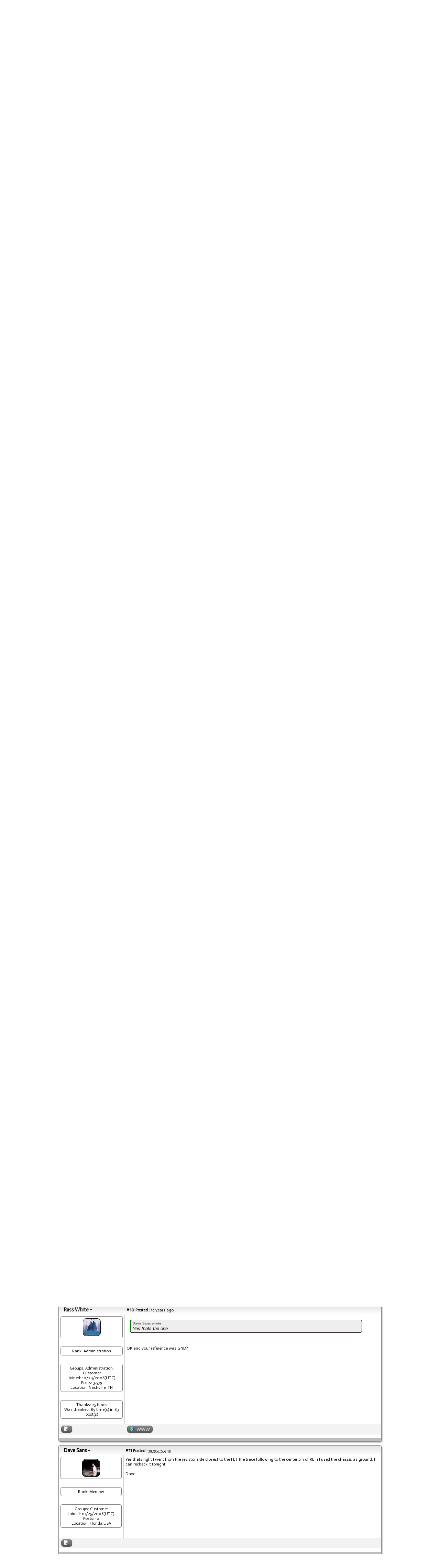

--- FILE ---
content_type: text/html; charset=utf-8
request_url: http://www.twistedpearaudio.com/forum/posts/m79-Low-Gain
body_size: 18874
content:

<!DOCTYPE html PUBLIC "-//W3C//DTD XHTML 1.0 Transitional//EN" "http://www.w3.org/TR/xhtml1/DTD/xhtml1-transitional.dtd">
<html xmlns="http://www.w3.org/1999/xhtml">
<head id="YafHead"><meta id="YafMetaScriptingLanguage" http-equiv="Content-Script-Type" name="scriptlanguage" content="text/javascript" /><meta id="YafMetaStyles" http-equiv="Content-Style-Type" name="styles" content="text/css" /><meta name="HandheldFriendly" content="true" /><meta name="viewport" content="width=device-width,user-scalable=yes" /><meta http-equiv="Content-Type" content="text/html; charset=utf-8" /><meta name="copyright" content="www.twistedpearaudio.com" /><meta name="description" /><meta name="keywords" /><meta http-equiv="content-language" content="en" /><meta name="language" content="en" /><meta name="allow-search" content="yes" /><meta name="robots" content="index, follow" />
    <script type="text/javascript" language="javascript" src="http://www.twistedpearaudio.com/js/jquery-latest.js"></script>
    <script type="text/javascript" language="javascript" src="http://www.twistedpearaudio.com/js/boxy/javascripts/jquery.boxy.js"></script>
    <script type="text/javascript" language="javascript" src="http://www.twistedpearaudio.com/js/carousel/jquery.jcarousel.min.js"></script>
    <script type="text/javascript" language="javascript" src="http://www.twistedpearaudio.com/js/general.js"></script>
    <script type="text/javascript" language="javascript" src="http://www.twistedpearaudio.com/js/ajax.js"></script>
    <script type="text/javascript" language="javascript" src="http://www.twistedpearaudio.com/js/menu/main.js"></script>
    <link rel="stylesheet" href="../js/boxy/stylesheets/boxy.css" type="text/css" />
    <!--<link rel="stylesheet" href="../style.css" type="text/css" />-->
    <link rel="stylesheet" href="../design/tango/skin.css" type="text/css" /><link href="../design/design_ltr.css" type="text/css" rel="stylesheet" /><link rel="alternate" type="application/rss+xml" href="http://www.twistedpearaudio.com/forum/Default.aspx?g=rsstopic&amp;pg=latestposts" title="Twisted Pear Audio Support Forum RSS feed" /><link rel="alternate" type="application/atom+xml" href="http://www.twistedpearaudio.com/forum/Default.aspx?g=atomtopic&amp;pg=latestposts" title="Twisted Pear Audio Support Forum Atom feed" /><title>
	Low Gain
</title>
    <script type="text/javascript" language="javascript" >
        //var sVacationMessage = "Twisted Pear Audio is closed until early February 2022, while we move to a new location. Happy New Year!";
        var sVacationMessage = null;
        //var sVacationMessage = "Twisted Pear Audio will be on vacation for a few weeks.<br/>Enjoy the summer, we will be back soon.<br/>";
        //var sVacationMessage = "Through December 3rd, save 15% on all orders over $500!";
        //var sVacationMessage = "Free Standard Shipping on all orders over $349!"; 
        //var sVacationMessage = "Twisted Pear Audio will be on vacation between August 15<sup>th</sup> through August 19<sup>th</sup>.<br/>We will continue to accept new orders, but will not be shipping until we return.<br/>"; 
        //var sVacationMessage = "Twisted Pear Audio is open.  Orders may take a little longer to fill than normal.  Be safe.";

        $( document ).ready(function() {
			checkMessages();
		});
        
		
		function checkMessages() {
            if (sVacationMessage.length > 0) {
                $('#vacationDiv').html(sVacationMessage).css('display', 'inline');
            }
        }
	</script>
<style type="text/css">.HiddenGuestBox{padding:0.7em;}.HiddenGuestBoxImage img{float:left;padding:0 0 3px 3px;}.HiddenGuestBox br{clear:both}.HiddenGuestBox{padding:0.7em;}.HiddenGuestBoxImage img{float:left;padding:0 0 3px 3px;}.HiddenGuestBox br{clear:both}.HiddenGuestBox{padding:0.7em;}.HiddenGuestBoxImage img{float:left;padding:0 0 3px 3px;}.HiddenGuestBox br{clear:both}.HiddenGuestBox{padding:0.7em;}.HiddenGuestBoxImage{float:left;margin-right:.3em;}.HiddenGuestBox{padding:0.7em;}.HiddenGuestBoxImage img{float:left;padding:0 0 3px 3px;}.HiddenGuestBox br{clear:both}.spoilerbox
{margin:5px;padding:4px;background-color:#eeeeee;border:solid 1px#808080;color:#000000;}.HiddenGuestBox{padding:0.7em;}.HiddenGuestBoxImage img{float:left;padding:0 0 3px 3px;}.HiddenGuestBox br{clear:both}.yafnet.userLinkContainer
{background:url(Content/icons/user.png)#fff no-repeat 4px 50%;border:1px solid#eee;padding:4px 2px 4px 25px;margin:3px;font-size:80%;font-weight:bold;background-color:#fff;-webkit-border-radius:4px;-moz-border-radius:4px;border-radius:4px;}.yafnet.userLinkContainer:hover
{border:1px solid#ddd;background-color:#eee;}</style><meta name="description" content="Hello I hanve one channel of my T X-BOSOZ working but there is really no gain I can turn the volune up all the way it dosen&amp;#39;t get very load at all. Also whats the best set fot the volume..." /><meta id="YafMetaKeywords" name="keywords" content="channel,control,dosen39t,hanve,hello,input,output,really,regards,volume,volune,whats,working,xbosoz" /><link href="/forum/Content/forum.min.css" rel="stylesheet" type="text/css" /><link href="/forum/Themes/GreyGrey/theme.css" rel="stylesheet" type="text/css" /><link href="//code.jquery.com/ui/1.12.1/themes/smoothness/jquery-ui.min.css" rel="stylesheet" type="text/css" /><script type="text/javascript" src="//ajax.aspnetcdn.com/ajax/jQuery/jquery-2.2.4.min.js"></script><style type="text/css">#simplemodal-overlay{background-color:#000;}</style>
	<script type="text/javascript" src="/forum/Themes/GreyGrey/js/ColorGrey.js"></script>
	<link rel="canonical" href="http://www.twistedpearaudio.com/forum/posts/t27-Low-Gain" /><script type="text/javascript" src="//ajax.aspnetcdn.com/ajax/jquery.ui/1.12.1/jquery-ui.min.js"></script><link href="http://www.twistedpearaudio.com/forum/rsstopic/ft0-latestposts-rss?pg=0" rel="alternate" type="application/rss+xml" title="Rss Feed - Twisted Pear Audio Support" /><link href="http://www.twistedpearaudio.com/forum/rsstopic/ft1-latestposts-atom?pg=0" rel="alternate" type="application/atom+xml" title="Atom Feed - Twisted Pear Audio Support" /></head>
<body dir="ltr">
<div class="pageWrapper">
	<!--<div class="rightSide">-->
        <div class="clear" style="height:10px;"></div>
		<div style="width:100%; text-align:center;"><div class="vacation" id="vacationDiv" style="vertical-align:top;"></div></div>
		<div class="logo"><a href="http://www.twistedpearaudio.com"><img src="../images/RoundLogo7_150.png" alt="Twisted Pear Audio" /></a></div>
        <div class="topMenu">
            <div class="mainMenu">
                <div id="panelHMenu">
                   	<ul id="nav">
		                <li>
			                <a href="http://www.twistedpearaudio.com/contact.aspx" class="category ">Contact</a>
		                </li>
		                <li>
			                <a href="http://www.twistedpearaudio.com/about.aspx" class="category ">About</a>
		                </li>
		                <li>
			                <a href="http://www.twistedpearaudio.com/docs/docs.aspx" class="category ">Documents</a>
		                </li>
		                <li>
			                <a href="http://www.twistedpearaudio.com/landing.aspx" class="category ">Products</a>
		                </li>
      	            </ul>
                </div>
            </div>
            <div class="clear"></div>
        </div>
        <div class="clear"></div>
 		<div class="contentArea">

		<form method="post" action="./m79-Low-Gain?g=posts&amp;m=79&amp;=" id="form1" enctype="multipart/form-data">
<div>
<input type="hidden" name="__LASTFOCUS" id="__LASTFOCUS" value="" />
<input type="hidden" name="__EVENTTARGET" id="__EVENTTARGET" value="" />
<input type="hidden" name="__EVENTARGUMENT" id="__EVENTARGUMENT" value="" />
<input type="hidden" name="__VIEWSTATE" id="__VIEWSTATE" value="/[base64]/////[base64]/[base64]/[base64]/[base64]/Zj0xNB8BaGQCRg8WBB8TBRwvZm9ydW0vcG9zdG1lc3NhZ2U/dD0yNyZmPTE0HwFoZAJKD2QWAgIDDxYCHgdGb3J1bUlEAg5kGAEFHl9fQ29udHJvbHNSZXF1aXJlUG9zdEJhY2tLZXlfXxYCBRZmb3J1bSRjdGwwNCREYXRhUGFuZWwxBR1mb3J1bSRjdGwwMiRMb2dpbjEkUmVtZW1iZXJNZZWCPxPsjOpsvEajqZAt9+0wzNER" />
</div>

<script type="text/javascript">
//<![CDATA[
var theForm = document.forms['form1'];
if (!theForm) {
    theForm = document.form1;
}
function __doPostBack(eventTarget, eventArgument) {
    if (!theForm.onsubmit || (theForm.onsubmit() != false)) {
        theForm.__EVENTTARGET.value = eventTarget;
        theForm.__EVENTARGUMENT.value = eventArgument;
        theForm.submit();
    }
}
//]]>
</script>


<script src="http://ajax.aspnetcdn.com/ajax/4.6/1/WebForms.js" type="text/javascript"></script>
<script type="text/javascript">
//<![CDATA[
window.WebForm_PostBackOptions||document.write('<script type="text/javascript" src="/forum/WebResource.axd?d=zZn89Xo33K3gH-wtaRU5GqQQPYIwoZdxwnqdxXDLz3BqJRk7U0cVelAsvE5YJkFKl0OUc5oqJNCQpR5RDw_j5QlSdYk1&amp;t=638901274312636832"><\/script>');//]]>
</script>



<script type="text/javascript">
//<![CDATA[

function toggleSpoiler(btn,elid)
{var el=document.getElementById(elid);if(el==null)
return;if(el.style.display=='')
{el.style.display='none';btn.value='Show Spoiler';}
else
{el.style.display='';btn.value='Hide Spoiler';}}!function(d,s,id){var js,fjs=d.getElementsByTagName(s)[0];if(!d.getElementById(id)){js=d.createElement(s);js.id=id;js.async=true;js.src='//platform.twitter.com/widgets.js';fjs.parentNode.insertBefore(js,fjs);}}(document,'script','twitter-wjs');
jQuery.fn.getBox=function(){return{left:$(this).offset().left,top:$(this).offset().top,width:$(this).outerWidth(),height:$(this).outerHeight()};};var gotoForumSuppressClick=false;openGotoPageClick=function(e){return false;};
openGotoPageFormforum_ctl04_Pager=function(id){var labelBox=jQuery('#'+id).getBox();var modalBox=jQuery('#forum_ctl04_Pager_GotoPageForm').getBox();var gotoForm=jQuery('#forum_ctl04_Pager_GotoPageForm');var topOffset=labelBox.top+labelBox.height;var leftOffset=labelBox.left;if(jQuery('#'+id).parents('.ui-tabs').length>0)
{topOffset=topOffset-jQuery('.ui-widget-content').offset().top;leftOffset=leftOffset-12;}
gotoForm.css({position:'absolute',zindex:999,top:topOffset,left:leftOffset});gotoForm.fadeIn('slow',function(){jQuery('#forum_ctl04_Pager_GotoPageForm').bind('click',openGotoPageClick);jQuery(document).bind('click',function(e){jQuery('#forum_ctl04_Pager_GotoPageForm').hide();var fn=arguments.callee;jQuery(document).unbind('click',fn);jQuery('#forum_ctl04_Pager_GotoPageForm').unbind('click',openGotoPageClick);});jQuery('#forum_ctl04_Pager_GotoPageForm_GotoTextBox').focus();});};
openGotoPageFormforum_ctl04_PagerBottom=function(id){var labelBox=jQuery('#'+id).getBox();var modalBox=jQuery('#forum_ctl04_PagerBottom_GotoPageForm').getBox();var gotoForm=jQuery('#forum_ctl04_PagerBottom_GotoPageForm');var topOffset=labelBox.top+labelBox.height;var leftOffset=labelBox.left;if(jQuery('#'+id).parents('.ui-tabs').length>0)
{topOffset=topOffset-jQuery('.ui-widget-content').offset().top;leftOffset=leftOffset-12;}
gotoForm.css({position:'absolute',zindex:999,top:topOffset,left:leftOffset});gotoForm.fadeIn('slow',function(){jQuery('#forum_ctl04_PagerBottom_GotoPageForm').bind('click',openGotoPageClick);jQuery(document).bind('click',function(e){jQuery('#forum_ctl04_PagerBottom_GotoPageForm').hide();var fn=arguments.callee;jQuery(document).unbind('click',fn);jQuery('#forum_ctl04_PagerBottom_GotoPageForm').unbind('click',openGotoPageClick);});jQuery('#forum_ctl04_PagerBottom_GotoPageForm_GotoTextBox').focus();});};
function ShowPopupDialogNotificationforum_YafForumPageErrorPopup1(newErrorStr,newErrorType){if(newErrorStr!=null&&newErrorStr!=""){showNotification({type:newErrorType,message:newErrorStr,autoClose:true,duration:30,imagepath:'/forum/Content/icons/'});}}
jQuery(document).ready(function(){jQuery('.LoginLink').YafModalDialog({Dialog:'#LoginBox',ImagePath:'/forum/Content/images/'});});//]]>
</script>

<script src="/forum/Scripts/jquery.ForumExtensions.min.js" type="text/javascript"></script>
<script type="text/javascript">
//<![CDATA[

function toggleMessage(divId)
{jQuery('#'+divId).toggle();}
jQuery(document).ready(function(){jQuery('.ceebox').ceebox({titles:true});});
function yaf_SmartScroller_GetCoords()
{var scrollX,scrollY;if(document.all)
{if(!document.documentElement.scrollLeft)
scrollX=document.body.scrollLeft;else
scrollX=document.documentElement.scrollLeft;if(!document.documentElement.scrollTop)
scrollY=document.body.scrollTop;else
scrollY=document.documentElement.scrollTop;}
else
{scrollX=window.pageXOffset;scrollY=window.pageYOffset;}
jQuery('#forum_ctl04_scrollLeft').val(scrollX);jQuery('#forum_ctl04_scrollTop').val(scrollY);}
function yaf_SmartScroller_Scroll()
{var x=jQuery('#forum_ctl04_scrollLeft').val();var y=jQuery('#forum_ctl04_scrollTop').val();if(x||y)window.scrollTo(x,y);}
function yaf_SmartScroller_Reset()
{jQuery('#forum_ctl04_scrollLeft').val(0);jQuery('#forum_ctl04_scrollTop').val(0);window.scrollTo(0,0);}
jQuery(window).bind('scroll',yaf_SmartScroller_GetCoords);jQuery(window).bind('click',yaf_SmartScroller_GetCoords);jQuery(window).bind('keypress',yaf_SmartScroller_GetCoords);jQuery(document).ready(yaf_SmartScroller_Scroll);//]]>
</script>

<script src="http://ajax.aspnetcdn.com/ajax/4.6/1/MicrosoftAjax.js" type="text/javascript"></script>
<script type="text/javascript">
//<![CDATA[
(window.Sys && Sys._Application && Sys.Observer)||document.write('<script type="text/javascript" src="/forum/ScriptResource.axd?d=R_xVp43d9zyeN1HpwADeiNenAiSPMg8igCZuhLlqznhI5SC3ZtdtMqTpVl1vfOLH5A8flWgmn2lZB_xmjXS1ZWbbWgj7_n5zdo160vo7kSF2zM6KKMHlKyqXfnrim4GDm_JAfW8K-f05eIpaCMOj64ZdIPHIlD8p2kQ_RHFQDiYBpfUn0&t=345ad968"><\/script>');//]]>
</script>

<script src="http://ajax.aspnetcdn.com/ajax/4.6/1/MicrosoftAjaxWebForms.js" type="text/javascript"></script>
<script type="text/javascript">
//<![CDATA[
(window.Sys && Sys.WebForms)||document.write('<script type="text/javascript" src="/forum/ScriptResource.axd?d=SdcFnoUxhnTcdkA0fmdNTZDpLHRXRu-Hl8y-17WcxsDPTWzIs8VYQGN0ovgKyvO1lKfzz-gY-_k7zIJYrQYkmXpypOk4x_2l6OXupB8docN-qvXApPACfgeRSzjl-r05MDTB8fZtQ-mT5SQxWRPP4x512jSfHOESGsGydoUvhZ_aZZMI0&t=345ad968"><\/script>');//]]>
</script>

<script src="http://ajax.aspnetcdn.com/ajax/4.6/1/Focus.js" type="text/javascript"></script>
<div>

	<input type="hidden" name="__VIEWSTATEGENERATOR" id="__VIEWSTATEGENERATOR" value="02ECDC65" />
</div>
			
<div class="yafnet" id="forum"><div id="yafpage_YAF.Pages.posts" class="YAF_Pages_posts">
<div id="yafheader">
    <div id="forum_ctl01_GuestUserMessage" class="guestUser">
	
       <span id="forum_ctl01_GuestMessage">Welcome Guest! To enable all features please </span>
    <a title="Login" class="LoginLink" href="javascript:void(0);">Login</a><span>&nbsp;or&nbsp;</span><a href="/forum/rules">Register</a><span>.</span>
</div>
   
    <div class="outerMenuContainer">
        
        
        <div class="menuContainer">
            <ul class="menuList">
                <li class="menuGeneral"><a title="Shows the Forum Mainpage." href="/forum/" target="_top">Forum</a></li><li class="menuGeneral"><a title="Shows the Active Topics Page." href="/forum/mytopics" target="_top">Active Topics</a></li><li class="menuGeneral"><a title="Use the Forum Search." href="/forum/search" target="_top">Search</a></li><li class="menuGeneral"><a title="Shows the Help Pages." href="/forum/help_index" target="_top">Help</a></li><li class="menuAccount"><a title="Shows the Login Control to the Forum." class="LoginLink" rel="nofollow" href="javascript:void(0);" target="_top">Login</a></li><li class="menuGeneral"><a title="Shows the Registration Form." rel="nofollow" href="/forum/rules" target="_top">Register</a></li>
            </ul>
            
            
        </div>
    </div>
    <div id="yafheaderEnd">
    </div>
</div>
<script type="text/javascript">
//<![CDATA[
Sys.WebForms.PageRequestManager._initialize('forum$YafScriptManager', 'form1', ['tforum$ctl02$UpdateLoginPanel','','tforum$ctl04$PopupMenuUpdatePanel',''], [], [], 90, '');
//]]>
</script>
<div id="forum_YafForumPageErrorPopup1" Class="MessageBox">
<div class="modalHeader"><h3>Notification</h3></div><div style="float:left"><img src="/forum/Content/icons/InfoBig.png" alt="Icon" height="64" width="64" Class="DialogIcon" Style="padding:5px" /></div><div id="forum_YafPopupErrorMessageOuter" class="modalOuter"><span id="forum_YafPopupErrorMessageInner" class="modalInner">Error</span></div><hr /><div id="forum_YafModalFooter" Class="modalFooter"><a id="forum_7aaebf6f-d088-45cf-af56-41611c3de4bf" class="StandardButton" onclick="jQuery(this).YafModalDialog.Close({ Dialog: &#39;#forum_YafForumPageErrorPopup1&#39; });" href="#">OK</a></div></div>

<div id="LoginBox">  
<div id="forum_ctl02_UpdateLoginPanel">
	
        <div>
            <a href="javascript:jQuery.fn.YafModalDialog.Close({ Dialog: '#LoginBox' });" 
                class="close" id="Close">
                <img src='/forum/Content/images/closelabel.png' title="close" class="close_image">
            </a>
            <table id="forum_ctl02_Login1" cellspacing="0" cellpadding="0" border="0" style="border-collapse:collapse;">
		<tr>
			<td>
                    <table width="100%" border="0" cellpadding="0" cellspacing="0" style="border-collapse: collapse">
                        <tr>
                            <td align="left">
                              <div class="header">
                                <h3>Login</h3>
                              </div>
                              <div>
                                <label for="forum_ctl02_Login1_UserName" id="forum_ctl02_Login1_UserNameLabel">User Name or E-Mail Address:</label>
                                <input name="forum$ctl02$Login1$UserName" type="text" id="forum_ctl02_Login1_UserName" onkeydown="if(event.which || event.keyCode){if ((event.which == 13) || (event.keyCode == 13)) {document.getElementById(&#39;forum_ctl02_Login1_LoginButton&#39;).click();return false;}} else {return true}; " />
                              </div>
                              <div>
                                <label for="forum_ctl02_Login1_Password" id="forum_ctl02_Login1_PasswordLabel">Password:</label>
                                <input name="forum$ctl02$Login1$Password" type="password" id="forum_ctl02_Login1_Password" onkeydown="if(event.which || event.keyCode){if ((event.which == 13) || (event.keyCode == 13)) {document.getElementById(&#39;forum_ctl02_Login1_LoginButton&#39;).click();return false;}} else {return true}; " /><br/>
                                
                                </div>
                              </div>
                              <div class="CapsLockWarning" style="display: none;">
                                  <div class="ui-widget">
                                                <div class="ui-state-error ui-corner-all" style="padding: 0 .7em;">
                                                    <p><span class="ui-icon ui-icon-alert" style="float: left; margin-right: .3em;"></span>
                                                        Caps Lock is on
                                                    </p>
                                                 </div>
                              </div>
                              <div>
                                <input type="submit" name="forum$ctl02$Login1$LoginButton" value="Forum Login" id="forum_ctl02_Login1_LoginButton" class="LoginButton" />
                                <span class="RembemberMe"><input id="forum_ctl02_Login1_RememberMe" type="checkbox" name="forum$ctl02$Login1$RememberMe" checked="checked" /><label for="forum_ctl02_Login1_RememberMe">Remember me</label></span>
                              </div>
                              <hr />
                              <div style="margin:5px 0;">
                                 <a id="forum_ctl02_Login1_PasswordRecovery" class="RecoveryButtton" href="javascript:__doPostBack(&#39;forum$ctl02$Login1$PasswordRecovery&#39;,&#39;&#39;)">Lost Password</a>
                                 
                                 
                                 
                               </div>
                                
                            </td>
                        </tr>
                    </table>
                </td>
		</tr>
	</table>
        </div>
    
</div>
</div><div id="forum_ctl03_YafForumPageErrorPopup" class="MessageBox" style="display:none">
	
    <div class="modalHeader">
        <h3><span id="forum_ctl03_Header"></span></h3>
    </div>
    <div id="YafPopupErrorMessageOuter" class="modalOuter">
        <div style="float:left;">
            
        </div>
        <div id="YafPopupErrorMessageInner" class="modalInner">
            
        </div>
    </div>
    <div class="clear"></div>
    <hr />
    <div class="modalFooter">
        <input type="submit" name="forum$ctl03$OkButton" value="Ok" id="forum_ctl03_OkButton" class="StandardButtton" />
        
    </div>

</div><div id="forum_ctl04_PageLinks" class="yafPageLink breadcrumb">
<a href="/forum/">Twisted Pear Audio Support</a>
<span class="linkSeperator divider">&nbsp;&#187;&nbsp;</span>
<a href="/forum/category/10-Discontinued-Products">Discontinued Products</a>
<span class="linkSeperator divider">&nbsp;&#187;&nbsp;</span>
<a href="/forum/topics/14-Twisted-X-BoSoZ-Preamp">Twisted X-BoSoZ Preamp</a>
<span class="linkSeperator divider">&nbsp;&#187;&nbsp;</span>
<span class="currentPageLink active">Low Gain</span>
</div>


<a id="top"  name="top"></a>
<table class="command" width="100%">
    <tr>
        <td align="left">
            
        </td>
        <td>
            <span id="dvFavorite1">
                
            </span>        
            
            
            
            
            
            
        </td>
    </tr>
</table>
<table class="content postHeader" width="100%">
    <tr class="postTitle">
        <td class="header1">
            <div class="leftItem">
              <a id="forum_ctl04_TopicLink" class="HeaderTopicLink" href="/forum/posts/t27-Low-Gain"><span id="forum_ctl04_TopicTitle">Low Gain</span></a>
            </div>
            <div class="rightItem">
                <div id="fb-root"></div>
                <div style="display:inline">
                
                
                </div>
                <div style="display:inline">
                <a id="forum_ctl04_OptionsLink" title="Topic Options to Subscribe via Email, RSS, Atom, and to view Printer Friendly Page." class="PopMenuLink" onclick="yaf_popit(&#39;forum_ctl04_OptionsMenu&#39;)" onmouseover="yaf_mouseover(&#39;forum_ctl04_OptionsMenu&#39;)">Options</a>
                <div id="forum_ctl04_PopupMenuUpdatePanel" style="display:inline">
	
                    
                  
</div>
                <div class="yafpopupmenu" id="forum_ctl04_OptionsMenu" style="position:absolute;z-index:100;left:0;top:0;display:none;"><ul><li class="popupitem" onmouseover="mouseHover(this,true)" onmouseout="mouseHover(this,false)" onclick="javascript:__doPostBack('forum$ctl04$OptionsMenu','watch')" style="white-space:nowrap" title="Watch this topic"><img class="popupitemIcon" src="/forum/Themes/GreyGrey/icon_email.png" alt="Watch this topic" title="Watch this topic" />&nbsp;Watch this topic</li><li class="popupitem" onmouseover="mouseHover(this,true)" onmouseout="mouseHover(this,false)" onclick="javascript:__doPostBack('forum$ctl04$OptionsMenu','print')" style="white-space:nowrap" title="Print this topic"><img class="popupitemIcon" src="/forum/Themes/GreyGrey/icon_print.png" alt="Print this topic" title="Print this topic" />&nbsp;Print this topic</li><li class="popupitem" onmouseover="mouseHover(this,true)" onmouseout="mouseHover(this,false)" onclick="javascript:__doPostBack('forum$ctl04$OptionsMenu','atomfeed')" style="white-space:nowrap" title="Atom Feed"><img class="popupitemIcon" src="/forum/Themes/GreyGrey/atomfeed.png" alt="Atom Feed" title="Atom Feed" />&nbsp;Atom Feed</li><li class="popupitem" onmouseover="mouseHover(this,true)" onmouseout="mouseHover(this,false)" onclick="javascript:__doPostBack('forum$ctl04$OptionsMenu','rssfeed')" style="white-space:nowrap" title="RSS Feed"><img class="popupitemIcon" src="/forum/Themes/GreyGrey/rssfeed.gif" alt="RSS Feed" title="RSS Feed" />&nbsp;RSS Feed</li></ul></div>

                </div>
                
                <div style="display:inline">
                <a id="forum_ctl04_ViewLink" title="Change Topic View between Normal or Thread View." class="PopMenuLink" onclick="yaf_popit(&#39;forum_ctl04_ViewMenu&#39;)" onmouseover="yaf_mouseover(&#39;forum_ctl04_ViewMenu&#39;)">View</a>
                <div class="yafpopupmenu" id="forum_ctl04_ViewMenu" style="position:absolute;z-index:100;left:0;top:0;display:none;"><ul><li class="popupitem" onmouseover="mouseHover(this,true)" onmouseout="mouseHover(this,false)" onclick="javascript:__doPostBack('forum$ctl04$ViewMenu','normal')" style="white-space:nowrap" title="&#187; Normal">&#187; Normal</li><li class="popupitem" onmouseover="mouseHover(this,true)" onmouseout="mouseHover(this,false)" onclick="javascript:__doPostBack('forum$ctl04$ViewMenu','threaded')" style="white-space:nowrap" title="Threaded">Threaded</li></ul></div>

                </div>
                
                <a id="forum_ctl04_ImageMessageLink" class="GoToLink" href="/forum/posts/t27findlastpost-Low-Gain"><img id="forum_ctl04_LastPostedImage" src="/forum/Themes/GreyGrey/icon_latest_reply.png" alt="Go to last post" style="border: 0" title="Go to last post" /></a>
                <a id="forum_ctl04_ImageLastUnreadMessageLink" class="GoToLink" href="/forum/posts/t27findunread-Low-Gain"><img id="forum_ctl04_LastUnreadImage" src="/forum/Themes/GreyGrey/icon_topic_latestunread.png" alt="Go to first unread" style="border: 0" title="Go to first unread" /></a>
            </div>
        </td>
    </tr>
    <tr class="header2">
        <td class="header2links">
            <a id="forum_ctl04_PrevTopic" title="Previous Topic" class="PrevTopicLink" href="javascript:__doPostBack(&#39;forum$ctl04$PrevTopic&#39;,&#39;&#39;)">Previous Topic</a>
            <a id="forum_ctl04_NextTopic" title="Next Topic" class="NextTopicLink" href="javascript:__doPostBack(&#39;forum$ctl04$NextTopic&#39;,&#39;&#39;)">Next Topic</a>
            
        </td>
    </tr>
</table>

        <table class="content postContainer" width="100%">
            
            
<tr class="postheader">		
    
    <td id="forum_ctl04_MessageList_ctl00_DisplayPost1_NameCell" width="140" class="postUser" colspan="2">
        <strong>
            
            
            <a href="/forum/profile/25-Dave-Sans" title="View profile" rel="nofollow" id="forum_ctl04_MessageList_ctl00_DisplayPost1_UserProfileLink" onclick="yaf_popit('forum_ctl04_MessageList_ctl00_DisplayPost1_PopMenu1')" onmouseover="yaf_mouseover('forum_ctl04_MessageList_ctl00_DisplayPost1_PopMenu1')" class="UserPopMenuLink">Dave Sans</a>
        </strong>
        &nbsp;
        
    </td>

    <td width="80%" class="postPosted" colspan='2'>
        <div class="leftItem postedLeft">        
            <strong><a id="post59" name="post59" href='/forum/posts/m59-Low-Gain#post59'>
                #1</a>
                Posted
                :</strong>
            <abbr class="timeago" title="2006-11-05T15:26:09Z">Sunday, November 5, 2006 3:26:09 PM(UTC)</abbr>

            </div>
        <div class="rightItem postedRight">
            
            <span id="dvThankBox59">
                
            </span>        
            
            
            
            
            
                
        </div>
                
    </td>
</tr>
<tr class="post">
    <td  valign="top" height="100" class="UserBox" colspan='2'>
        <div class="yafUserBox" id="forum_ctl04_MessageList_ctl00_DisplayPost1_UserBox1">
<div class="section"><a href="/forum/profile/25-Dave-Sans" title="Dave Sans"><img class="avatarimage" src="/forum/resource.ashx?u=25" alt="Dave Sans" title="Dave Sans"  /></a></div><br clear="all" /><div class="section">Rank: Member<br clear="all" /></div><br /><div class="section">Groups: Customer
<br clear="all" />Joined: 10/25/2006(UTC)<br />Posts: 10<br />Location: Florida,USA<br /></div><br/ >
</div>

    </td>
    <td valign="top" class="message">
        <div class="postdiv">
            <div id="forum_ctl04_MessageList_ctl00_DisplayPost1_panMessage">
	      
                <div id="59" class="selectionQuoteable">Hello <br /><br />I hanve one channel of my T X-BOSOZ working but there is really no gain I can turn the volune up all the way it dosen&#39;t get very load at all. Also whats the best set fot the volume control input or output?<br /><br />Regards<br /><br />Dave</div>
            
</div> 
        </div>
    </td>
</tr>
<tr class="postfooter">
    <td class="small postTop" colspan='2'>
        <a onclick="ScrollToTop();" class="postTopLink" href="javascript: void(0)">            
            <img id="forum_ctl04_MessageList_ctl00_DisplayPost1_ctl00" src="/forum/Themes/GreyGrey/arrow_up_button.png" alt="Back to top" title="Back to top" />
        </a>
      		
    </td>
		<td class="postfooter postInfoBottom">
			
<div class="displayPostFooter">
	<div class="leftItem postInfoLeft">
		
        
		
		
		
		
		
		
		
		
			
		
        
        
        
	</div>
	<div class="rightItem postInfoRight">
        		
	</div>
</div>

		</td>
</tr>
<tr class="post postThanksRow">
    <td style="padding: 5px;" colspan="2" valign="top">
        <div id="dvThanksInfo59" class="ThanksInfo">
            </div>
    </td>
    <td class="message" style="padding: 5px;" valign="top">
        <div id="dvThanks59" class="ThanksList">
            
        </div>
    </td>
</tr>
<tr class="postsep">
    <td colspan="3">
        <div class="yafpopupmenu" id="forum_ctl04_MessageList_ctl00_DisplayPost1_PopMenu1" style="position:absolute;z-index:100;left:0;top:0;display:none;"><ul><li class="popupitem" onmouseover="mouseHover(this,true)" onmouseout="mouseHover(this,false)" onclick="javascript:__doPostBack('forum$ctl04$MessageList$ctl00$DisplayPost1$PopMenu1','userprofile')" style="white-space:nowrap" title="User Profile">User Profile</li><li class="popupitem" onmouseover="mouseHover(this,true)" onmouseout="mouseHover(this,false)" onclick="javascript:__doPostBack('forum$ctl04$MessageList$ctl00$DisplayPost1$PopMenu1','lastposts')" style="white-space:nowrap" title="View All Posts by User">View All Posts by User</li><li class="popupitem" onmouseover="mouseHover(this,true)" onmouseout="mouseHover(this,false)" onclick="javascript:__doPostBack('forum$ctl04$MessageList$ctl00$DisplayPost1$PopMenu1','viewthanks')" style="white-space:nowrap" title="View Thanks">View Thanks</li></ul></div>

    </td>
</tr>

        </table>
        
        
<table class="content postContainer" width="100%">
    <tr class="postheader">
     <td id="forum_ctl04_MessageList_ctl00_DisplayConnect_NameCell" width="140" class="postUser">
       
    </td>

    <td width="80%" class="postPosted">
    </td>
</tr>
<tr class="post">
    <td valign="top" class="UserBox">
    </td>
    <td valign="top" class="message">
        <div class="postdiv">
            <div class="ui-widget">
                <div class="ui-state-highlight ui-corner-all" style="padding: 0 .7em;">
                    <p><span class="ui-icon ui-icon-info" style="float: left; margin-right: .3em;margin-top: 10px"></span>Wanna join the discussion?! <a id="forum_ctl04_MessageList_ctl00_DisplayConnect_ctl01" class="LoginLink" title="Login" href="javascript:void(0);" onclick="this.blur(); this.onclick = function() { return false; }; return true;"><span>Login to your Twisted Pear Audio Support forum account</span></a><a id="forum_ctl04_MessageList_ctl00_DisplayConnect_ctl02" class="yafcssbigbutton" title="Register" href="/forum/rules" onclick="this.blur(); this.onclick = function() { return false; }; return true;"><span>or Register a new forum account</span></a>.</p>
                </div>
            </div>
        </div>
    </td>
</tr>
<tr class="postfooter">
    <td class="small postTop">
        <a onclick="ScrollToTop();" class="postTopLink" href="javascript: void(0)">            
            <img id="forum_ctl04_MessageList_ctl00_DisplayConnect_ThemeImage1" src="/forum/Themes/GreyGrey/arrow_up_button.png" alt="Back to top" title="Back to top" />
        </a>
    </td>
    <td class="postfooter postInfoBottom">
        &nbsp;
    </td>
</tr>
<tr class="postsep">
    <td colspan="2">

    </td>
</tr>
</table>
            
        <table class="content postContainer_Alt" width="100%">
            
            
<tr class="postheader">		
    
    <td id="forum_ctl04_MessageList_ctl01_DisplayPostAlt_NameCell" width="140" class="postUser" colspan="2">
        <strong>
            
            
            <a href="/forum/profile/62-eapavant" title="View profile" rel="nofollow" id="forum_ctl04_MessageList_ctl01_DisplayPostAlt_UserProfileLink" onclick="yaf_popit('forum_ctl04_MessageList_ctl01_DisplayPostAlt_PopMenu1')" onmouseover="yaf_mouseover('forum_ctl04_MessageList_ctl01_DisplayPostAlt_PopMenu1')" class="UserPopMenuLink">eapavant</a>
        </strong>
        &nbsp;
        
    </td>

    <td width="80%" class="postPosted" colspan='2'>
        <div class="leftItem postedLeft">        
            <strong><a id="post60" name="post60" href='/forum/posts/m60-Low-Gain#post60'>
                #2</a>
                Posted
                :</strong>
            <abbr class="timeago" title="2006-11-05T17:07:02Z">Sunday, November 5, 2006 5:07:02 PM(UTC)</abbr>

            </div>
        <div class="rightItem postedRight">
            
            <span id="dvThankBox60">
                
            </span>        
            
            
            
            
            
                
        </div>
                
    </td>
</tr>
<tr class="post_alt">
    <td  valign="top" height="100" class="UserBox" colspan='2'>
        <div class="yafUserBox" id="forum_ctl04_MessageList_ctl01_DisplayPostAlt_UserBox1">
<div class="section"><a href="/forum/profile/62-eapavant" title="eapavant"><img class="avatarimage" src="/forum/images/noavatar.gif" alt="eapavant" title="eapavant"  /></a></div><br clear="all" /><div class="section">Rank: Member<br clear="all" /></div><br /><div class="section">Groups: Customer
<br clear="all" />Joined: 10/29/2006(UTC)<br />Posts: 1<br />Location: Western Mass USA<br /></div><br/ >
</div>

    </td>
    <td valign="top" class="message">
        <div class="postdiv">
            <div id="forum_ctl04_MessageList_ctl01_DisplayPostAlt_panMessage">
	      
                <div id="60" class="selectionQuoteable">Hi, I have a JT on the output it sounds much better that way to me. I tested it with a pot on the input and I think I remember I had the same problem. Hope this helps.</div>
            
</div> 
        </div>
    </td>
</tr>
<tr class="postfooter">
    <td class="small postTop" colspan='2'>
        <a onclick="ScrollToTop();" class="postTopLink" href="javascript: void(0)">            
            <img id="forum_ctl04_MessageList_ctl01_DisplayPostAlt_ctl00" src="/forum/Themes/GreyGrey/arrow_up_button.png" alt="Back to top" title="Back to top" />
        </a>
      		
    </td>
		<td class="postfooter postInfoBottom">
			
<div class="displayPostFooter">
	<div class="leftItem postInfoLeft">
		
        
		
		
		
		
		
		
		
		
			
		
        
        
        
	</div>
	<div class="rightItem postInfoRight">
        		
	</div>
</div>

		</td>
</tr>
<tr class="post_alt postThanksRow">
    <td style="padding: 5px;" colspan="2" valign="top">
        <div id="dvThanksInfo60" class="ThanksInfo">
            </div>
    </td>
    <td class="message" style="padding: 5px;" valign="top">
        <div id="dvThanks60" class="ThanksList">
            
        </div>
    </td>
</tr>
<tr class="postsep">
    <td colspan="3">
        <div class="yafpopupmenu" id="forum_ctl04_MessageList_ctl01_DisplayPostAlt_PopMenu1" style="position:absolute;z-index:100;left:0;top:0;display:none;"><ul><li class="popupitem" onmouseover="mouseHover(this,true)" onmouseout="mouseHover(this,false)" onclick="javascript:__doPostBack('forum$ctl04$MessageList$ctl01$DisplayPostAlt$PopMenu1','userprofile')" style="white-space:nowrap" title="User Profile">User Profile</li><li class="popupitem" onmouseover="mouseHover(this,true)" onmouseout="mouseHover(this,false)" onclick="javascript:__doPostBack('forum$ctl04$MessageList$ctl01$DisplayPostAlt$PopMenu1','lastposts')" style="white-space:nowrap" title="View All Posts by User">View All Posts by User</li><li class="popupitem" onmouseover="mouseHover(this,true)" onmouseout="mouseHover(this,false)" onclick="javascript:__doPostBack('forum$ctl04$MessageList$ctl01$DisplayPostAlt$PopMenu1','viewthanks')" style="white-space:nowrap" title="View Thanks">View Thanks</li></ul></div>

    </td>
</tr>

        </table>
        
        
    
        <table class="content postContainer" width="100%">
            
            
<tr class="postheader">		
    
    <td id="forum_ctl04_MessageList_ctl02_DisplayPost1_NameCell" width="140" class="postUser" colspan="2">
        <strong>
            
            
            <a href="/forum/profile/25-Dave-Sans" title="View profile" rel="nofollow" id="forum_ctl04_MessageList_ctl02_DisplayPost1_UserProfileLink" onclick="yaf_popit('forum_ctl04_MessageList_ctl02_DisplayPost1_PopMenu1')" onmouseover="yaf_mouseover('forum_ctl04_MessageList_ctl02_DisplayPost1_PopMenu1')" class="UserPopMenuLink">Dave Sans</a>
        </strong>
        &nbsp;
        
    </td>

    <td width="80%" class="postPosted" colspan='2'>
        <div class="leftItem postedLeft">        
            <strong><a id="post65" name="post65" href='/forum/posts/m65-Low-Gain#post65'>
                #3</a>
                Posted
                :</strong>
            <abbr class="timeago" title="2006-11-09T08:19:59Z">Thursday, November 9, 2006 8:19:59 AM(UTC)</abbr>

            </div>
        <div class="rightItem postedRight">
            
            <span id="dvThankBox65">
                
            </span>        
            
            
            
            
            
                
        </div>
                
    </td>
</tr>
<tr class="post">
    <td  valign="top" height="100" class="UserBox" colspan='2'>
        <div class="yafUserBox" id="forum_ctl04_MessageList_ctl02_DisplayPost1_UserBox1">
<div class="section"><a href="/forum/profile/25-Dave-Sans" title="Dave Sans"><img class="avatarimage" src="/forum/resource.ashx?u=25" alt="Dave Sans" title="Dave Sans"  /></a></div><br clear="all" /><div class="section">Rank: Member<br clear="all" /></div><br /><div class="section">Groups: Customer
<br clear="all" />Joined: 10/25/2006(UTC)<br />Posts: 10<br />Location: Florida,USA<br /></div><br/ >
</div>

    </td>
    <td valign="top" class="message">
        <div class="postdiv">
            <div id="forum_ctl04_MessageList_ctl02_DisplayPost1_panMessage">
	      
                <div id="65" class="selectionQuoteable">Hello<br />Still having problems with low output gain<img src="/forum/Images/Emoticons/eusa_wall.gif" alt="Brick wall" />  I check the FET’s they seem fine. I had to replace a few of them when I first put the preamp together because I installed R1, R2, R6, andR7 wrong I fixed that replaced the FET’s that bring to where I am now. I was reading the original thread on diyaudio.com looking at the PCB layout. So with R1 and R7 in wrong could it be possible that REF 1 went bad also the same with REF 2 causing me to have low output?<br /><br />Regards<br />Dave<br /></div>
            
</div> 
        </div>
    </td>
</tr>
<tr class="postfooter">
    <td class="small postTop" colspan='2'>
        <a onclick="ScrollToTop();" class="postTopLink" href="javascript: void(0)">            
            <img id="forum_ctl04_MessageList_ctl02_DisplayPost1_ctl00" src="/forum/Themes/GreyGrey/arrow_up_button.png" alt="Back to top" title="Back to top" />
        </a>
      		
    </td>
		<td class="postfooter postInfoBottom">
			
<div class="displayPostFooter">
	<div class="leftItem postInfoLeft">
		
        
		
		
		
		
		
		
		
		
			
		
        
        
        
	</div>
	<div class="rightItem postInfoRight">
        		
	</div>
</div>

		</td>
</tr>
<tr class="post postThanksRow">
    <td style="padding: 5px;" colspan="2" valign="top">
        <div id="dvThanksInfo65" class="ThanksInfo">
            </div>
    </td>
    <td class="message" style="padding: 5px;" valign="top">
        <div id="dvThanks65" class="ThanksList">
            
        </div>
    </td>
</tr>
<tr class="postsep">
    <td colspan="3">
        <div class="yafpopupmenu" id="forum_ctl04_MessageList_ctl02_DisplayPost1_PopMenu1" style="position:absolute;z-index:100;left:0;top:0;display:none;"><ul><li class="popupitem" onmouseover="mouseHover(this,true)" onmouseout="mouseHover(this,false)" onclick="javascript:__doPostBack('forum$ctl04$MessageList$ctl02$DisplayPost1$PopMenu1','userprofile')" style="white-space:nowrap" title="User Profile">User Profile</li><li class="popupitem" onmouseover="mouseHover(this,true)" onmouseout="mouseHover(this,false)" onclick="javascript:__doPostBack('forum$ctl04$MessageList$ctl02$DisplayPost1$PopMenu1','lastposts')" style="white-space:nowrap" title="View All Posts by User">View All Posts by User</li><li class="popupitem" onmouseover="mouseHover(this,true)" onmouseout="mouseHover(this,false)" onclick="javascript:__doPostBack('forum$ctl04$MessageList$ctl02$DisplayPost1$PopMenu1','viewthanks')" style="white-space:nowrap" title="View Thanks">View Thanks</li></ul></div>

    </td>
</tr>

        </table>
        
        
            
        <table class="content postContainer_Alt" width="100%">
            
            
<tr class="postheader">		
    
    <td id="forum_ctl04_MessageList_ctl03_DisplayPostAlt_NameCell" width="140" class="postUser" colspan="2">
        <strong>
            
            
            <a href="/forum/profile/9-Russ-White" title="View profile" rel="nofollow" id="forum_ctl04_MessageList_ctl03_DisplayPostAlt_UserProfileLink" onclick="yaf_popit('forum_ctl04_MessageList_ctl03_DisplayPostAlt_PopMenu1')" onmouseover="yaf_mouseover('forum_ctl04_MessageList_ctl03_DisplayPostAlt_PopMenu1')" class="UserPopMenuLink">Russ White</a>
        </strong>
        &nbsp;
        
    </td>

    <td width="80%" class="postPosted" colspan='2'>
        <div class="leftItem postedLeft">        
            <strong><a id="post66" name="post66" href='/forum/posts/m66-Low-Gain#post66'>
                #4</a>
                Posted
                :</strong>
            <abbr class="timeago" title="2006-11-09T08:23:52Z">Thursday, November 9, 2006 8:23:52 AM(UTC)</abbr>

            </div>
        <div class="rightItem postedRight">
            
            <span id="dvThankBox66">
                
            </span>        
            
            
            
            
            
                
        </div>
                
    </td>
</tr>
<tr class="post_alt">
    <td  valign="top" height="100" class="UserBox" colspan='2'>
        <div class="yafUserBox" id="forum_ctl04_MessageList_ctl03_DisplayPostAlt_UserBox1">
<div class="section"><a href="/forum/profile/9-Russ-White" title="Russ White"><img class="avatarimage" src="/forum/resource.ashx?u=9" alt="Russ White" title="Russ White"  /></a></div><br clear="all" /><div class="section">Rank: Administration<br clear="all" /></div><br /><div class="section">Groups: Administration, Customer<br clear="all" />Joined: 10/24/2006(UTC)<br />Posts: 3,979<br />Location: Nashville, TN<br /></div><br/ ><div class="section">Thanks: 25 times<br />Was thanked: 89 time(s) in 83 post(s)<br /></div>
</div>

    </td>
    <td valign="top" class="message">
        <div class="postdiv">
            <div id="forum_ctl04_MessageList_ctl03_DisplayPostAlt_panMessage">
	      
                <div id="66" class="selectionQuoteable"><div class="quote"><span class="quotetitle">Dave Sans wrote:</span><div class="innerquote">Hello<br />Still having problems with low output gain<img src="/forum/Images/Emoticons/eusa_wall.gif" alt="Brick wall" />  I check the FET’s they seem fine. I had to replace a few of them when I first put the preamp together because I installed R1, R2, R6, andR7 wrong I fixed that replaced the FET’s that bring to where I am now. I was reading the original thread on diyaudio.com looking at the PCB layout. So with R1 and R7 in wrong could it be possible that REF 1 went bad also the same with REF 2 causing me to have low output?<br /><br />Regards<br />Dave<br /></div></div><br /><br />It is possible, what I would to is check the voltage on the output side of the REFs, it should be 10V.<br /><br />Cheers!<br />Russ</div>
            
</div> 
        </div>
    </td>
</tr>
<tr class="postfooter">
    <td class="small postTop" colspan='2'>
        <a onclick="ScrollToTop();" class="postTopLink" href="javascript: void(0)">            
            <img id="forum_ctl04_MessageList_ctl03_DisplayPostAlt_ctl00" src="/forum/Themes/GreyGrey/arrow_up_button.png" alt="Back to top" title="Back to top" />
        </a>
      		
    </td>
		<td class="postfooter postInfoBottom">
			
<div class="displayPostFooter">
	<div class="leftItem postInfoLeft">
		
        
		
		
		<a id="forum_ctl04_MessageList_ctl03_DisplayPostAlt_PostFooter_Home" class="yafcssimagebutton" title="Visit Russ White&#39;s Homepage" href="http://www.twistedpearaudio.com" target="_blank" rel="nofollow" onclick="this.blur(); this.onclick = function() { return false; }; return true;"><span><img id="forum_ctl04_MessageList_ctl03_DisplayPostAlt_PostFooter_ctl07" src="/forum/Themes/GreyGrey/icon_home.png" alt="" />WWW</span></a>
		
		
		
		
		
			
		
        
        
        
	</div>
	<div class="rightItem postInfoRight">
        		
	</div>
</div>

		</td>
</tr>
<tr class="post_alt postThanksRow">
    <td style="padding: 5px;" colspan="2" valign="top">
        <div id="dvThanksInfo66" class="ThanksInfo">
            </div>
    </td>
    <td class="message" style="padding: 5px;" valign="top">
        <div id="dvThanks66" class="ThanksList">
            
        </div>
    </td>
</tr>
<tr class="postsep">
    <td colspan="3">
        <div class="yafpopupmenu" id="forum_ctl04_MessageList_ctl03_DisplayPostAlt_PopMenu1" style="position:absolute;z-index:100;left:0;top:0;display:none;"><ul><li class="popupitem" onmouseover="mouseHover(this,true)" onmouseout="mouseHover(this,false)" onclick="javascript:__doPostBack('forum$ctl04$MessageList$ctl03$DisplayPostAlt$PopMenu1','userprofile')" style="white-space:nowrap" title="User Profile">User Profile</li><li class="popupitem" onmouseover="mouseHover(this,true)" onmouseout="mouseHover(this,false)" onclick="javascript:__doPostBack('forum$ctl04$MessageList$ctl03$DisplayPostAlt$PopMenu1','lastposts')" style="white-space:nowrap" title="View All Posts by User">View All Posts by User</li><li class="popupitem" onmouseover="mouseHover(this,true)" onmouseout="mouseHover(this,false)" onclick="javascript:__doPostBack('forum$ctl04$MessageList$ctl03$DisplayPostAlt$PopMenu1','viewthanks')" style="white-space:nowrap" title="View Thanks">View Thanks</li></ul></div>

    </td>
</tr>

        </table>
        
        
    
        <table class="content postContainer" width="100%">
            
            
<tr class="postheader">		
    
    <td id="forum_ctl04_MessageList_ctl04_DisplayPost1_NameCell" width="140" class="postUser" colspan="2">
        <strong>
            
            
            <a href="/forum/profile/25-Dave-Sans" title="View profile" rel="nofollow" id="forum_ctl04_MessageList_ctl04_DisplayPost1_UserProfileLink" onclick="yaf_popit('forum_ctl04_MessageList_ctl04_DisplayPost1_PopMenu1')" onmouseover="yaf_mouseover('forum_ctl04_MessageList_ctl04_DisplayPost1_PopMenu1')" class="UserPopMenuLink">Dave Sans</a>
        </strong>
        &nbsp;
        
    </td>

    <td width="80%" class="postPosted" colspan='2'>
        <div class="leftItem postedLeft">        
            <strong><a id="post68" name="post68" href='/forum/posts/m68-Low-Gain#post68'>
                #5</a>
                Posted
                :</strong>
            <abbr class="timeago" title="2006-11-09T09:52:07Z">Thursday, November 9, 2006 9:52:07 AM(UTC)</abbr>

            </div>
        <div class="rightItem postedRight">
            
            <span id="dvThankBox68">
                
            </span>        
            
            
            
            
            
                
        </div>
                
    </td>
</tr>
<tr class="post">
    <td  valign="top" height="100" class="UserBox" colspan='2'>
        <div class="yafUserBox" id="forum_ctl04_MessageList_ctl04_DisplayPost1_UserBox1">
<div class="section"><a href="/forum/profile/25-Dave-Sans" title="Dave Sans"><img class="avatarimage" src="/forum/resource.ashx?u=25" alt="Dave Sans" title="Dave Sans"  /></a></div><br clear="all" /><div class="section">Rank: Member<br clear="all" /></div><br /><div class="section">Groups: Customer
<br clear="all" />Joined: 10/25/2006(UTC)<br />Posts: 10<br />Location: Florida,USA<br /></div><br/ >
</div>

    </td>
    <td valign="top" class="message">
        <div class="postdiv">
            <div id="forum_ctl04_MessageList_ctl04_DisplayPost1_panMessage">
	      
                <div id="68" class="selectionQuoteable">Hi Russ<br />Help me here I am not an EE would the output side be the pin closest to the FET?<br />And if so is it from that pin to ground I would masure to see if there is 10v<br /><br />Regards<br />Dave<p class="MessageDetails"><em><a title="Reason: Not specified" alt="title="Reason: Not specified" href="#">Edited by user</a>&nbsp;<abbr class="timeago" title="2006-11-09T09:54:48Z">Thursday, November 9, 2006 9:54:48 AM(UTC)</abbr>
&nbsp;|&nbsp;<span class="editedinfo">Reason: Not specified</span></em></p></div>
            
</div> 
        </div>
    </td>
</tr>
<tr class="postfooter">
    <td class="small postTop" colspan='2'>
        <a onclick="ScrollToTop();" class="postTopLink" href="javascript: void(0)">            
            <img id="forum_ctl04_MessageList_ctl04_DisplayPost1_ctl00" src="/forum/Themes/GreyGrey/arrow_up_button.png" alt="Back to top" title="Back to top" />
        </a>
      		
    </td>
		<td class="postfooter postInfoBottom">
			
<div class="displayPostFooter">
	<div class="leftItem postInfoLeft">
		
        
		
		
		
		
		
		
		
		
			
		
        
        
        
	</div>
	<div class="rightItem postInfoRight">
        		
	</div>
</div>

		</td>
</tr>
<tr class="post postThanksRow">
    <td style="padding: 5px;" colspan="2" valign="top">
        <div id="dvThanksInfo68" class="ThanksInfo">
            </div>
    </td>
    <td class="message" style="padding: 5px;" valign="top">
        <div id="dvThanks68" class="ThanksList">
            
        </div>
    </td>
</tr>
<tr class="postsep">
    <td colspan="3">
        <div class="yafpopupmenu" id="forum_ctl04_MessageList_ctl04_DisplayPost1_PopMenu1" style="position:absolute;z-index:100;left:0;top:0;display:none;"><ul><li class="popupitem" onmouseover="mouseHover(this,true)" onmouseout="mouseHover(this,false)" onclick="javascript:__doPostBack('forum$ctl04$MessageList$ctl04$DisplayPost1$PopMenu1','userprofile')" style="white-space:nowrap" title="User Profile">User Profile</li><li class="popupitem" onmouseover="mouseHover(this,true)" onmouseout="mouseHover(this,false)" onclick="javascript:__doPostBack('forum$ctl04$MessageList$ctl04$DisplayPost1$PopMenu1','lastposts')" style="white-space:nowrap" title="View All Posts by User">View All Posts by User</li><li class="popupitem" onmouseover="mouseHover(this,true)" onmouseout="mouseHover(this,false)" onclick="javascript:__doPostBack('forum$ctl04$MessageList$ctl04$DisplayPost1$PopMenu1','viewthanks')" style="white-space:nowrap" title="View Thanks">View Thanks</li></ul></div>

    </td>
</tr>

        </table>
        
        
            
        <table class="content postContainer_Alt" width="100%">
            
            
<tr class="postheader">		
    
    <td id="forum_ctl04_MessageList_ctl05_DisplayPostAlt_NameCell" width="140" class="postUser" colspan="2">
        <strong>
            
            
            <a href="/forum/profile/9-Russ-White" title="View profile" rel="nofollow" id="forum_ctl04_MessageList_ctl05_DisplayPostAlt_UserProfileLink" onclick="yaf_popit('forum_ctl04_MessageList_ctl05_DisplayPostAlt_PopMenu1')" onmouseover="yaf_mouseover('forum_ctl04_MessageList_ctl05_DisplayPostAlt_PopMenu1')" class="UserPopMenuLink">Russ White</a>
        </strong>
        &nbsp;
        
    </td>

    <td width="80%" class="postPosted" colspan='2'>
        <div class="leftItem postedLeft">        
            <strong><a id="post69" name="post69" href='/forum/posts/m69-Low-Gain#post69'>
                #6</a>
                Posted
                :</strong>
            <abbr class="timeago" title="2006-11-09T10:07:23Z">Thursday, November 9, 2006 10:07:23 AM(UTC)</abbr>

            </div>
        <div class="rightItem postedRight">
            
            <span id="dvThankBox69">
                
            </span>        
            
            
            
            
            
                
        </div>
                
    </td>
</tr>
<tr class="post_alt">
    <td  valign="top" height="100" class="UserBox" colspan='2'>
        <div class="yafUserBox" id="forum_ctl04_MessageList_ctl05_DisplayPostAlt_UserBox1">
<div class="section"><a href="/forum/profile/9-Russ-White" title="Russ White"><img class="avatarimage" src="/forum/resource.ashx?u=9" alt="Russ White" title="Russ White"  /></a></div><br clear="all" /><div class="section">Rank: Administration<br clear="all" /></div><br /><div class="section">Groups: Administration, Customer<br clear="all" />Joined: 10/24/2006(UTC)<br />Posts: 3,979<br />Location: Nashville, TN<br /></div><br/ ><div class="section">Thanks: 25 times<br />Was thanked: 89 time(s) in 83 post(s)<br /></div>
</div>

    </td>
    <td valign="top" class="message">
        <div class="postdiv">
            <div id="forum_ctl04_MessageList_ctl05_DisplayPostAlt_panMessage">
	      
                <div id="69" class="selectionQuoteable"><div class="quote"><span class="quotetitle">Dave Sans wrote:</span><div class="innerquote">Hi Russ<br />Help me here I am not an EE would the output side be the pin closest to the FET?<br />And if so is it from that pin to ground I would masure to see if there is 10v<br /><br />Regards<br />Dave</div></div><br /><br />Actually I did a terrible job describing it. You should check the positive pin. Which is the center pin.<br /><br />The easiest way would be to check the pins of R10 and R11 which are closest to the FETs. The reference would be between those pins and ground.<br /><br />Cheers!<br />Russ<p class="MessageDetails"><em><a title="Reason: Not specified" alt="title="Reason: Not specified" href="#">Edited by user</a>&nbsp;<abbr class="timeago" title="2006-11-09T10:08:32Z">Thursday, November 9, 2006 10:08:32 AM(UTC)</abbr>
&nbsp;|&nbsp;<span class="editedinfo">Reason: Not specified</span></em></p></div>
            
</div> 
        </div>
    </td>
</tr>
<tr class="postfooter">
    <td class="small postTop" colspan='2'>
        <a onclick="ScrollToTop();" class="postTopLink" href="javascript: void(0)">            
            <img id="forum_ctl04_MessageList_ctl05_DisplayPostAlt_ctl00" src="/forum/Themes/GreyGrey/arrow_up_button.png" alt="Back to top" title="Back to top" />
        </a>
      		
    </td>
		<td class="postfooter postInfoBottom">
			
<div class="displayPostFooter">
	<div class="leftItem postInfoLeft">
		
        
		
		
		<a id="forum_ctl04_MessageList_ctl05_DisplayPostAlt_PostFooter_Home" class="yafcssimagebutton" title="Visit Russ White&#39;s Homepage" href="http://www.twistedpearaudio.com" target="_blank" rel="nofollow" onclick="this.blur(); this.onclick = function() { return false; }; return true;"><span><img id="forum_ctl04_MessageList_ctl05_DisplayPostAlt_PostFooter_ctl07" src="/forum/Themes/GreyGrey/icon_home.png" alt="" />WWW</span></a>
		
		
		
		
		
			
		
        
        
        
	</div>
	<div class="rightItem postInfoRight">
        		
	</div>
</div>

		</td>
</tr>
<tr class="post_alt postThanksRow">
    <td style="padding: 5px;" colspan="2" valign="top">
        <div id="dvThanksInfo69" class="ThanksInfo">
            </div>
    </td>
    <td class="message" style="padding: 5px;" valign="top">
        <div id="dvThanks69" class="ThanksList">
            
        </div>
    </td>
</tr>
<tr class="postsep">
    <td colspan="3">
        <div class="yafpopupmenu" id="forum_ctl04_MessageList_ctl05_DisplayPostAlt_PopMenu1" style="position:absolute;z-index:100;left:0;top:0;display:none;"><ul><li class="popupitem" onmouseover="mouseHover(this,true)" onmouseout="mouseHover(this,false)" onclick="javascript:__doPostBack('forum$ctl04$MessageList$ctl05$DisplayPostAlt$PopMenu1','userprofile')" style="white-space:nowrap" title="User Profile">User Profile</li><li class="popupitem" onmouseover="mouseHover(this,true)" onmouseout="mouseHover(this,false)" onclick="javascript:__doPostBack('forum$ctl04$MessageList$ctl05$DisplayPostAlt$PopMenu1','lastposts')" style="white-space:nowrap" title="View All Posts by User">View All Posts by User</li><li class="popupitem" onmouseover="mouseHover(this,true)" onmouseout="mouseHover(this,false)" onclick="javascript:__doPostBack('forum$ctl04$MessageList$ctl05$DisplayPostAlt$PopMenu1','viewthanks')" style="white-space:nowrap" title="View Thanks">View Thanks</li></ul></div>

    </td>
</tr>

        </table>
        
        
    
        <table class="content postContainer" width="100%">
            
            
<tr class="postheader">		
    
    <td id="forum_ctl04_MessageList_ctl06_DisplayPost1_NameCell" width="140" class="postUser" colspan="2">
        <strong>
            
            
            <a href="/forum/profile/25-Dave-Sans" title="View profile" rel="nofollow" id="forum_ctl04_MessageList_ctl06_DisplayPost1_UserProfileLink" onclick="yaf_popit('forum_ctl04_MessageList_ctl06_DisplayPost1_PopMenu1')" onmouseover="yaf_mouseover('forum_ctl04_MessageList_ctl06_DisplayPost1_PopMenu1')" class="UserPopMenuLink">Dave Sans</a>
        </strong>
        &nbsp;
        
    </td>

    <td width="80%" class="postPosted" colspan='2'>
        <div class="leftItem postedLeft">        
            <strong><a id="post76" name="post76" href='/forum/posts/m76-Low-Gain#post76'>
                #7</a>
                Posted
                :</strong>
            <abbr class="timeago" title="2006-11-10T08:55:55Z">Friday, November 10, 2006 8:55:55 AM(UTC)</abbr>

            </div>
        <div class="rightItem postedRight">
            
            <span id="dvThankBox76">
                
            </span>        
            
            
            
            
            
                
        </div>
                
    </td>
</tr>
<tr class="post">
    <td  valign="top" height="100" class="UserBox" colspan='2'>
        <div class="yafUserBox" id="forum_ctl04_MessageList_ctl06_DisplayPost1_UserBox1">
<div class="section"><a href="/forum/profile/25-Dave-Sans" title="Dave Sans"><img class="avatarimage" src="/forum/resource.ashx?u=25" alt="Dave Sans" title="Dave Sans"  /></a></div><br clear="all" /><div class="section">Rank: Member<br clear="all" /></div><br /><div class="section">Groups: Customer
<br clear="all" />Joined: 10/25/2006(UTC)<br />Posts: 10<br />Location: Florida,USA<br /></div><br/ >
</div>

    </td>
    <td valign="top" class="message">
        <div class="postdiv">
            <div id="forum_ctl04_MessageList_ctl06_DisplayPost1_panMessage">
	      
                <div id="76" class="selectionQuoteable">Ok Russ<br />I check R10 and R11 I didn&#39;t get a 10 volt reading the meter was all over the place <br /><br /><br />Dave</div>
            
</div> 
        </div>
    </td>
</tr>
<tr class="postfooter">
    <td class="small postTop" colspan='2'>
        <a onclick="ScrollToTop();" class="postTopLink" href="javascript: void(0)">            
            <img id="forum_ctl04_MessageList_ctl06_DisplayPost1_ctl00" src="/forum/Themes/GreyGrey/arrow_up_button.png" alt="Back to top" title="Back to top" />
        </a>
      		
    </td>
		<td class="postfooter postInfoBottom">
			
<div class="displayPostFooter">
	<div class="leftItem postInfoLeft">
		
        
		
		
		
		
		
		
		
		
			
		
        
        
        
	</div>
	<div class="rightItem postInfoRight">
        		
	</div>
</div>

		</td>
</tr>
<tr class="post postThanksRow">
    <td style="padding: 5px;" colspan="2" valign="top">
        <div id="dvThanksInfo76" class="ThanksInfo">
            </div>
    </td>
    <td class="message" style="padding: 5px;" valign="top">
        <div id="dvThanks76" class="ThanksList">
            
        </div>
    </td>
</tr>
<tr class="postsep">
    <td colspan="3">
        <div class="yafpopupmenu" id="forum_ctl04_MessageList_ctl06_DisplayPost1_PopMenu1" style="position:absolute;z-index:100;left:0;top:0;display:none;"><ul><li class="popupitem" onmouseover="mouseHover(this,true)" onmouseout="mouseHover(this,false)" onclick="javascript:__doPostBack('forum$ctl04$MessageList$ctl06$DisplayPost1$PopMenu1','userprofile')" style="white-space:nowrap" title="User Profile">User Profile</li><li class="popupitem" onmouseover="mouseHover(this,true)" onmouseout="mouseHover(this,false)" onclick="javascript:__doPostBack('forum$ctl04$MessageList$ctl06$DisplayPost1$PopMenu1','lastposts')" style="white-space:nowrap" title="View All Posts by User">View All Posts by User</li><li class="popupitem" onmouseover="mouseHover(this,true)" onmouseout="mouseHover(this,false)" onclick="javascript:__doPostBack('forum$ctl04$MessageList$ctl06$DisplayPost1$PopMenu1','viewthanks')" style="white-space:nowrap" title="View Thanks">View Thanks</li></ul></div>

    </td>
</tr>

        </table>
        
        
            
        <table class="content postContainer_Alt" width="100%">
            
            
<tr class="postheader">		
    
    <td id="forum_ctl04_MessageList_ctl07_DisplayPostAlt_NameCell" width="140" class="postUser" colspan="2">
        <strong>
            
            
            <a href="/forum/profile/9-Russ-White" title="View profile" rel="nofollow" id="forum_ctl04_MessageList_ctl07_DisplayPostAlt_UserProfileLink" onclick="yaf_popit('forum_ctl04_MessageList_ctl07_DisplayPostAlt_PopMenu1')" onmouseover="yaf_mouseover('forum_ctl04_MessageList_ctl07_DisplayPostAlt_PopMenu1')" class="UserPopMenuLink">Russ White</a>
        </strong>
        &nbsp;
        
    </td>

    <td width="80%" class="postPosted" colspan='2'>
        <div class="leftItem postedLeft">        
            <strong><a id="post77" name="post77" href='/forum/posts/m77-Low-Gain#post77'>
                #8</a>
                Posted
                :</strong>
            <abbr class="timeago" title="2006-11-10T08:58:24Z">Friday, November 10, 2006 8:58:24 AM(UTC)</abbr>

            </div>
        <div class="rightItem postedRight">
            
            <span id="dvThankBox77">
                
            </span>        
            
            
            
            
            
                
        </div>
                
    </td>
</tr>
<tr class="post_alt">
    <td  valign="top" height="100" class="UserBox" colspan='2'>
        <div class="yafUserBox" id="forum_ctl04_MessageList_ctl07_DisplayPostAlt_UserBox1">
<div class="section"><a href="/forum/profile/9-Russ-White" title="Russ White"><img class="avatarimage" src="/forum/resource.ashx?u=9" alt="Russ White" title="Russ White"  /></a></div><br clear="all" /><div class="section">Rank: Administration<br clear="all" /></div><br /><div class="section">Groups: Administration, Customer<br clear="all" />Joined: 10/24/2006(UTC)<br />Posts: 3,979<br />Location: Nashville, TN<br /></div><br/ ><div class="section">Thanks: 25 times<br />Was thanked: 89 time(s) in 83 post(s)<br /></div>
</div>

    </td>
    <td valign="top" class="message">
        <div class="postdiv">
            <div id="forum_ctl04_MessageList_ctl07_DisplayPostAlt_panMessage">
	      
                <div id="77" class="selectionQuoteable"><div class="quote"><span class="quotetitle">Dave Sans wrote:</span><div class="innerquote">Ok Russ<br />I check R10 and R11 I didn&#39;t get a 10 volt reading the meter was all over the place <br /><br /><br />Dave</div></div><br /><br />Which end of R10, and R11 did you check, it should be the end toward the VREF.</div>
            
</div> 
        </div>
    </td>
</tr>
<tr class="postfooter">
    <td class="small postTop" colspan='2'>
        <a onclick="ScrollToTop();" class="postTopLink" href="javascript: void(0)">            
            <img id="forum_ctl04_MessageList_ctl07_DisplayPostAlt_ctl00" src="/forum/Themes/GreyGrey/arrow_up_button.png" alt="Back to top" title="Back to top" />
        </a>
      		
    </td>
		<td class="postfooter postInfoBottom">
			
<div class="displayPostFooter">
	<div class="leftItem postInfoLeft">
		
        
		
		
		<a id="forum_ctl04_MessageList_ctl07_DisplayPostAlt_PostFooter_Home" class="yafcssimagebutton" title="Visit Russ White&#39;s Homepage" href="http://www.twistedpearaudio.com" target="_blank" rel="nofollow" onclick="this.blur(); this.onclick = function() { return false; }; return true;"><span><img id="forum_ctl04_MessageList_ctl07_DisplayPostAlt_PostFooter_ctl07" src="/forum/Themes/GreyGrey/icon_home.png" alt="" />WWW</span></a>
		
		
		
		
		
			
		
        
        
        
	</div>
	<div class="rightItem postInfoRight">
        		
	</div>
</div>

		</td>
</tr>
<tr class="post_alt postThanksRow">
    <td style="padding: 5px;" colspan="2" valign="top">
        <div id="dvThanksInfo77" class="ThanksInfo">
            </div>
    </td>
    <td class="message" style="padding: 5px;" valign="top">
        <div id="dvThanks77" class="ThanksList">
            
        </div>
    </td>
</tr>
<tr class="postsep">
    <td colspan="3">
        <div class="yafpopupmenu" id="forum_ctl04_MessageList_ctl07_DisplayPostAlt_PopMenu1" style="position:absolute;z-index:100;left:0;top:0;display:none;"><ul><li class="popupitem" onmouseover="mouseHover(this,true)" onmouseout="mouseHover(this,false)" onclick="javascript:__doPostBack('forum$ctl04$MessageList$ctl07$DisplayPostAlt$PopMenu1','userprofile')" style="white-space:nowrap" title="User Profile">User Profile</li><li class="popupitem" onmouseover="mouseHover(this,true)" onmouseout="mouseHover(this,false)" onclick="javascript:__doPostBack('forum$ctl04$MessageList$ctl07$DisplayPostAlt$PopMenu1','lastposts')" style="white-space:nowrap" title="View All Posts by User">View All Posts by User</li><li class="popupitem" onmouseover="mouseHover(this,true)" onmouseout="mouseHover(this,false)" onclick="javascript:__doPostBack('forum$ctl04$MessageList$ctl07$DisplayPostAlt$PopMenu1','viewthanks')" style="white-space:nowrap" title="View Thanks">View Thanks</li></ul></div>

    </td>
</tr>

        </table>
        
        
    
        <table class="content postContainer" width="100%">
            
            
<tr class="postheader">		
    
    <td id="forum_ctl04_MessageList_ctl08_DisplayPost1_NameCell" width="140" class="postUser" colspan="2">
        <strong>
            
            
            <a href="/forum/profile/25-Dave-Sans" title="View profile" rel="nofollow" id="forum_ctl04_MessageList_ctl08_DisplayPost1_UserProfileLink" onclick="yaf_popit('forum_ctl04_MessageList_ctl08_DisplayPost1_PopMenu1')" onmouseover="yaf_mouseover('forum_ctl04_MessageList_ctl08_DisplayPost1_PopMenu1')" class="UserPopMenuLink">Dave Sans</a>
        </strong>
        &nbsp;
        
    </td>

    <td width="80%" class="postPosted" colspan='2'>
        <div class="leftItem postedLeft">        
            <strong><a id="post78" name="post78" href='/forum/posts/m78-Low-Gain#post78'>
                #9</a>
                Posted
                :</strong>
            <abbr class="timeago" title="2006-11-10T09:15:12Z">Friday, November 10, 2006 9:15:12 AM(UTC)</abbr>

            </div>
        <div class="rightItem postedRight">
            
            <span id="dvThankBox78">
                
            </span>        
            
            
            
            
            
                
        </div>
                
    </td>
</tr>
<tr class="post">
    <td  valign="top" height="100" class="UserBox" colspan='2'>
        <div class="yafUserBox" id="forum_ctl04_MessageList_ctl08_DisplayPost1_UserBox1">
<div class="section"><a href="/forum/profile/25-Dave-Sans" title="Dave Sans"><img class="avatarimage" src="/forum/resource.ashx?u=25" alt="Dave Sans" title="Dave Sans"  /></a></div><br clear="all" /><div class="section">Rank: Member<br clear="all" /></div><br /><div class="section">Groups: Customer
<br clear="all" />Joined: 10/25/2006(UTC)<br />Posts: 10<br />Location: Florida,USA<br /></div><br/ >
</div>

    </td>
    <td valign="top" class="message">
        <div class="postdiv">
            <div id="forum_ctl04_MessageList_ctl08_DisplayPost1_panMessage">
	      
                <div id="78" class="selectionQuoteable">Yes thats the one </div>
            
</div> 
        </div>
    </td>
</tr>
<tr class="postfooter">
    <td class="small postTop" colspan='2'>
        <a onclick="ScrollToTop();" class="postTopLink" href="javascript: void(0)">            
            <img id="forum_ctl04_MessageList_ctl08_DisplayPost1_ctl00" src="/forum/Themes/GreyGrey/arrow_up_button.png" alt="Back to top" title="Back to top" />
        </a>
      		
    </td>
		<td class="postfooter postInfoBottom">
			
<div class="displayPostFooter">
	<div class="leftItem postInfoLeft">
		
        
		
		
		
		
		
		
		
		
			
		
        
        
        
	</div>
	<div class="rightItem postInfoRight">
        		
	</div>
</div>

		</td>
</tr>
<tr class="post postThanksRow">
    <td style="padding: 5px;" colspan="2" valign="top">
        <div id="dvThanksInfo78" class="ThanksInfo">
            </div>
    </td>
    <td class="message" style="padding: 5px;" valign="top">
        <div id="dvThanks78" class="ThanksList">
            
        </div>
    </td>
</tr>
<tr class="postsep">
    <td colspan="3">
        <div class="yafpopupmenu" id="forum_ctl04_MessageList_ctl08_DisplayPost1_PopMenu1" style="position:absolute;z-index:100;left:0;top:0;display:none;"><ul><li class="popupitem" onmouseover="mouseHover(this,true)" onmouseout="mouseHover(this,false)" onclick="javascript:__doPostBack('forum$ctl04$MessageList$ctl08$DisplayPost1$PopMenu1','userprofile')" style="white-space:nowrap" title="User Profile">User Profile</li><li class="popupitem" onmouseover="mouseHover(this,true)" onmouseout="mouseHover(this,false)" onclick="javascript:__doPostBack('forum$ctl04$MessageList$ctl08$DisplayPost1$PopMenu1','lastposts')" style="white-space:nowrap" title="View All Posts by User">View All Posts by User</li><li class="popupitem" onmouseover="mouseHover(this,true)" onmouseout="mouseHover(this,false)" onclick="javascript:__doPostBack('forum$ctl04$MessageList$ctl08$DisplayPost1$PopMenu1','viewthanks')" style="white-space:nowrap" title="View Thanks">View Thanks</li></ul></div>

    </td>
</tr>

        </table>
        
        
            
        <table class="content postContainer_Alt" width="100%">
            
            
<tr class="postheader">		
    
    <td id="forum_ctl04_MessageList_ctl09_DisplayPostAlt_NameCell" width="140" class="postUser" colspan="2">
        <strong>
            
            
            <a href="/forum/profile/9-Russ-White" title="View profile" rel="nofollow" id="forum_ctl04_MessageList_ctl09_DisplayPostAlt_UserProfileLink" onclick="yaf_popit('forum_ctl04_MessageList_ctl09_DisplayPostAlt_PopMenu1')" onmouseover="yaf_mouseover('forum_ctl04_MessageList_ctl09_DisplayPostAlt_PopMenu1')" class="UserPopMenuLink">Russ White</a>
        </strong>
        &nbsp;
        
    </td>

    <td width="80%" class="postPosted" colspan='2'>
        <div class="leftItem postedLeft">        
            <strong><a id="post79" name="post79" href='/forum/posts/m79-Low-Gain#post79'>
                #10</a>
                Posted
                :</strong>
            <abbr class="timeago" title="2006-11-10T09:17:54Z">Friday, November 10, 2006 9:17:54 AM(UTC)</abbr>

            </div>
        <div class="rightItem postedRight">
            
            <span id="dvThankBox79">
                
            </span>        
            
            
            
            
            
                
        </div>
                
    </td>
</tr>
<tr class="post_alt">
    <td  valign="top" height="100" class="UserBox" colspan='2'>
        <div class="yafUserBox" id="forum_ctl04_MessageList_ctl09_DisplayPostAlt_UserBox1">
<div class="section"><a href="/forum/profile/9-Russ-White" title="Russ White"><img class="avatarimage" src="/forum/resource.ashx?u=9" alt="Russ White" title="Russ White"  /></a></div><br clear="all" /><div class="section">Rank: Administration<br clear="all" /></div><br /><div class="section">Groups: Administration, Customer<br clear="all" />Joined: 10/24/2006(UTC)<br />Posts: 3,979<br />Location: Nashville, TN<br /></div><br/ ><div class="section">Thanks: 25 times<br />Was thanked: 89 time(s) in 83 post(s)<br /></div>
</div>

    </td>
    <td valign="top" class="message">
        <div class="postdiv">
            <div id="forum_ctl04_MessageList_ctl09_DisplayPostAlt_panMessage">
	      
                <div id="79" class="selectionQuoteable"><div class="quote"><span class="quotetitle">Dave Sans wrote:</span><div class="innerquote">Yes thats the one </div></div><br /><br />OK and your reference was GND?</div>
            
</div> 
        </div>
    </td>
</tr>
<tr class="postfooter">
    <td class="small postTop" colspan='2'>
        <a onclick="ScrollToTop();" class="postTopLink" href="javascript: void(0)">            
            <img id="forum_ctl04_MessageList_ctl09_DisplayPostAlt_ctl00" src="/forum/Themes/GreyGrey/arrow_up_button.png" alt="Back to top" title="Back to top" />
        </a>
      		
    </td>
		<td class="postfooter postInfoBottom">
			
<div class="displayPostFooter">
	<div class="leftItem postInfoLeft">
		
        
		
		
		<a id="forum_ctl04_MessageList_ctl09_DisplayPostAlt_PostFooter_Home" class="yafcssimagebutton" title="Visit Russ White&#39;s Homepage" href="http://www.twistedpearaudio.com" target="_blank" rel="nofollow" onclick="this.blur(); this.onclick = function() { return false; }; return true;"><span><img id="forum_ctl04_MessageList_ctl09_DisplayPostAlt_PostFooter_ctl07" src="/forum/Themes/GreyGrey/icon_home.png" alt="" />WWW</span></a>
		
		
		
		
		
			
		
        
        
        
	</div>
	<div class="rightItem postInfoRight">
        		
	</div>
</div>

		</td>
</tr>
<tr class="post_alt postThanksRow">
    <td style="padding: 5px;" colspan="2" valign="top">
        <div id="dvThanksInfo79" class="ThanksInfo">
            </div>
    </td>
    <td class="message" style="padding: 5px;" valign="top">
        <div id="dvThanks79" class="ThanksList">
            
        </div>
    </td>
</tr>
<tr class="postsep">
    <td colspan="3">
        <div class="yafpopupmenu" id="forum_ctl04_MessageList_ctl09_DisplayPostAlt_PopMenu1" style="position:absolute;z-index:100;left:0;top:0;display:none;"><ul><li class="popupitem" onmouseover="mouseHover(this,true)" onmouseout="mouseHover(this,false)" onclick="javascript:__doPostBack('forum$ctl04$MessageList$ctl09$DisplayPostAlt$PopMenu1','userprofile')" style="white-space:nowrap" title="User Profile">User Profile</li><li class="popupitem" onmouseover="mouseHover(this,true)" onmouseout="mouseHover(this,false)" onclick="javascript:__doPostBack('forum$ctl04$MessageList$ctl09$DisplayPostAlt$PopMenu1','lastposts')" style="white-space:nowrap" title="View All Posts by User">View All Posts by User</li><li class="popupitem" onmouseover="mouseHover(this,true)" onmouseout="mouseHover(this,false)" onclick="javascript:__doPostBack('forum$ctl04$MessageList$ctl09$DisplayPostAlt$PopMenu1','viewthanks')" style="white-space:nowrap" title="View Thanks">View Thanks</li></ul></div>

    </td>
</tr>

        </table>
        
        
    
        <table class="content postContainer" width="100%">
            
            
<tr class="postheader">		
    
    <td id="forum_ctl04_MessageList_ctl10_DisplayPost1_NameCell" width="140" class="postUser" colspan="2">
        <strong>
            
            
            <a href="/forum/profile/25-Dave-Sans" title="View profile" rel="nofollow" id="forum_ctl04_MessageList_ctl10_DisplayPost1_UserProfileLink" onclick="yaf_popit('forum_ctl04_MessageList_ctl10_DisplayPost1_PopMenu1')" onmouseover="yaf_mouseover('forum_ctl04_MessageList_ctl10_DisplayPost1_PopMenu1')" class="UserPopMenuLink">Dave Sans</a>
        </strong>
        &nbsp;
        
    </td>

    <td width="80%" class="postPosted" colspan='2'>
        <div class="leftItem postedLeft">        
            <strong><a id="post80" name="post80" href='/forum/posts/m80-Low-Gain#post80'>
                #11</a>
                Posted
                :</strong>
            <abbr class="timeago" title="2006-11-10T09:57:15Z">Friday, November 10, 2006 9:57:15 AM(UTC)</abbr>

            </div>
        <div class="rightItem postedRight">
            
            <span id="dvThankBox80">
                
            </span>        
            
            
            
            
            
                
        </div>
                
    </td>
</tr>
<tr class="post">
    <td  valign="top" height="100" class="UserBox" colspan='2'>
        <div class="yafUserBox" id="forum_ctl04_MessageList_ctl10_DisplayPost1_UserBox1">
<div class="section"><a href="/forum/profile/25-Dave-Sans" title="Dave Sans"><img class="avatarimage" src="/forum/resource.ashx?u=25" alt="Dave Sans" title="Dave Sans"  /></a></div><br clear="all" /><div class="section">Rank: Member<br clear="all" /></div><br /><div class="section">Groups: Customer
<br clear="all" />Joined: 10/25/2006(UTC)<br />Posts: 10<br />Location: Florida,USA<br /></div><br/ >
</div>

    </td>
    <td valign="top" class="message">
        <div class="postdiv">
            <div id="forum_ctl04_MessageList_ctl10_DisplayPost1_panMessage">
	      
                <div id="80" class="selectionQuoteable">Yes thats right I went from the resistor side closest to the FET the trace following to the center pin of REF1 I used the chassis as ground. I can recheck it tonight.<br /><br />Dave</div>
            
</div> 
        </div>
    </td>
</tr>
<tr class="postfooter">
    <td class="small postTop" colspan='2'>
        <a onclick="ScrollToTop();" class="postTopLink" href="javascript: void(0)">            
            <img id="forum_ctl04_MessageList_ctl10_DisplayPost1_ctl00" src="/forum/Themes/GreyGrey/arrow_up_button.png" alt="Back to top" title="Back to top" />
        </a>
      		
    </td>
		<td class="postfooter postInfoBottom">
			
<div class="displayPostFooter">
	<div class="leftItem postInfoLeft">
		
        
		
		
		
		
		
		
		
		
			
		
        
        
        
	</div>
	<div class="rightItem postInfoRight">
        		
	</div>
</div>

		</td>
</tr>
<tr class="post postThanksRow">
    <td style="padding: 5px;" colspan="2" valign="top">
        <div id="dvThanksInfo80" class="ThanksInfo">
            </div>
    </td>
    <td class="message" style="padding: 5px;" valign="top">
        <div id="dvThanks80" class="ThanksList">
            
        </div>
    </td>
</tr>
<tr class="postsep">
    <td colspan="3">
        <div class="yafpopupmenu" id="forum_ctl04_MessageList_ctl10_DisplayPost1_PopMenu1" style="position:absolute;z-index:100;left:0;top:0;display:none;"><ul><li class="popupitem" onmouseover="mouseHover(this,true)" onmouseout="mouseHover(this,false)" onclick="javascript:__doPostBack('forum$ctl04$MessageList$ctl10$DisplayPost1$PopMenu1','userprofile')" style="white-space:nowrap" title="User Profile">User Profile</li><li class="popupitem" onmouseover="mouseHover(this,true)" onmouseout="mouseHover(this,false)" onclick="javascript:__doPostBack('forum$ctl04$MessageList$ctl10$DisplayPost1$PopMenu1','lastposts')" style="white-space:nowrap" title="View All Posts by User">View All Posts by User</li><li class="popupitem" onmouseover="mouseHover(this,true)" onmouseout="mouseHover(this,false)" onclick="javascript:__doPostBack('forum$ctl04$MessageList$ctl10$DisplayPost1$PopMenu1','viewthanks')" style="white-space:nowrap" title="View Thanks">View Thanks</li></ul></div>

    </td>
</tr>

        </table>
        
        
            
        <table class="content postContainer_Alt" width="100%">
            
            
<tr class="postheader">		
    
    <td id="forum_ctl04_MessageList_ctl11_DisplayPostAlt_NameCell" width="140" class="postUser" colspan="2">
        <strong>
            
            
            <a href="/forum/profile/9-Russ-White" title="View profile" rel="nofollow" id="forum_ctl04_MessageList_ctl11_DisplayPostAlt_UserProfileLink" onclick="yaf_popit('forum_ctl04_MessageList_ctl11_DisplayPostAlt_PopMenu1')" onmouseover="yaf_mouseover('forum_ctl04_MessageList_ctl11_DisplayPostAlt_PopMenu1')" class="UserPopMenuLink">Russ White</a>
        </strong>
        &nbsp;
        
    </td>

    <td width="80%" class="postPosted" colspan='2'>
        <div class="leftItem postedLeft">        
            <strong><a id="post81" name="post81" href='/forum/posts/m81-Low-Gain#post81'>
                #12</a>
                Posted
                :</strong>
            <abbr class="timeago" title="2006-11-10T10:15:32Z">Friday, November 10, 2006 10:15:32 AM(UTC)</abbr>

            </div>
        <div class="rightItem postedRight">
            
            <span id="dvThankBox81">
                
            </span>        
            
            
            
            
            
                
        </div>
                
    </td>
</tr>
<tr class="post_alt">
    <td  valign="top" height="100" class="UserBox" colspan='2'>
        <div class="yafUserBox" id="forum_ctl04_MessageList_ctl11_DisplayPostAlt_UserBox1">
<div class="section"><a href="/forum/profile/9-Russ-White" title="Russ White"><img class="avatarimage" src="/forum/resource.ashx?u=9" alt="Russ White" title="Russ White"  /></a></div><br clear="all" /><div class="section">Rank: Administration<br clear="all" /></div><br /><div class="section">Groups: Administration, Customer<br clear="all" />Joined: 10/24/2006(UTC)<br />Posts: 3,979<br />Location: Nashville, TN<br /></div><br/ ><div class="section">Thanks: 25 times<br />Was thanked: 89 time(s) in 83 post(s)<br /></div>
</div>

    </td>
    <td valign="top" class="message">
        <div class="postdiv">
            <div id="forum_ctl04_MessageList_ctl11_DisplayPostAlt_panMessage">
	      
                <div id="81" class="selectionQuoteable"><div class="quote"><span class="quotetitle">Dave Sans wrote:</span><div class="innerquote">Yes thats right I went from the resistor side closest to the FET the trace following to the center pin of REF1 I used the chassis as ground. I can recheck it tonight.<br /><br />Dave</div></div><br /><br />Well then, it sound like you don&#39;t have 10V from you VREFs, and that would be bad... Sorry.</div>
            
</div> 
        </div>
    </td>
</tr>
<tr class="postfooter">
    <td class="small postTop" colspan='2'>
        <a onclick="ScrollToTop();" class="postTopLink" href="javascript: void(0)">            
            <img id="forum_ctl04_MessageList_ctl11_DisplayPostAlt_ctl00" src="/forum/Themes/GreyGrey/arrow_up_button.png" alt="Back to top" title="Back to top" />
        </a>
      		
    </td>
		<td class="postfooter postInfoBottom">
			
<div class="displayPostFooter">
	<div class="leftItem postInfoLeft">
		
        
		
		
		<a id="forum_ctl04_MessageList_ctl11_DisplayPostAlt_PostFooter_Home" class="yafcssimagebutton" title="Visit Russ White&#39;s Homepage" href="http://www.twistedpearaudio.com" target="_blank" rel="nofollow" onclick="this.blur(); this.onclick = function() { return false; }; return true;"><span><img id="forum_ctl04_MessageList_ctl11_DisplayPostAlt_PostFooter_ctl07" src="/forum/Themes/GreyGrey/icon_home.png" alt="" />WWW</span></a>
		
		
		
		
		
			
		
        
        
        
	</div>
	<div class="rightItem postInfoRight">
        		
	</div>
</div>

		</td>
</tr>
<tr class="post_alt postThanksRow">
    <td style="padding: 5px;" colspan="2" valign="top">
        <div id="dvThanksInfo81" class="ThanksInfo">
            </div>
    </td>
    <td class="message" style="padding: 5px;" valign="top">
        <div id="dvThanks81" class="ThanksList">
            
        </div>
    </td>
</tr>
<tr class="postsep">
    <td colspan="3">
        <div class="yafpopupmenu" id="forum_ctl04_MessageList_ctl11_DisplayPostAlt_PopMenu1" style="position:absolute;z-index:100;left:0;top:0;display:none;"><ul><li class="popupitem" onmouseover="mouseHover(this,true)" onmouseout="mouseHover(this,false)" onclick="javascript:__doPostBack('forum$ctl04$MessageList$ctl11$DisplayPostAlt$PopMenu1','userprofile')" style="white-space:nowrap" title="User Profile">User Profile</li><li class="popupitem" onmouseover="mouseHover(this,true)" onmouseout="mouseHover(this,false)" onclick="javascript:__doPostBack('forum$ctl04$MessageList$ctl11$DisplayPostAlt$PopMenu1','lastposts')" style="white-space:nowrap" title="View All Posts by User">View All Posts by User</li><li class="popupitem" onmouseover="mouseHover(this,true)" onmouseout="mouseHover(this,false)" onclick="javascript:__doPostBack('forum$ctl04$MessageList$ctl11$DisplayPostAlt$PopMenu1','viewthanks')" style="white-space:nowrap" title="View Thanks">View Thanks</li></ul></div>

    </td>
</tr>

        </table>
        
        
    
        <table class="content postContainer" width="100%">
            
            
<tr class="postheader">		
    
    <td id="forum_ctl04_MessageList_ctl12_DisplayPost1_NameCell" width="140" class="postUser" colspan="2">
        <strong>
            
            
            <a href="/forum/profile/25-Dave-Sans" title="View profile" rel="nofollow" id="forum_ctl04_MessageList_ctl12_DisplayPost1_UserProfileLink" onclick="yaf_popit('forum_ctl04_MessageList_ctl12_DisplayPost1_PopMenu1')" onmouseover="yaf_mouseover('forum_ctl04_MessageList_ctl12_DisplayPost1_PopMenu1')" class="UserPopMenuLink">Dave Sans</a>
        </strong>
        &nbsp;
        
    </td>

    <td width="80%" class="postPosted" colspan='2'>
        <div class="leftItem postedLeft">        
            <strong><a id="post82" name="post82" href='/forum/posts/m82-Low-Gain#post82'>
                #13</a>
                Posted
                :</strong>
            <abbr class="timeago" title="2006-11-10T11:16:51Z">Friday, November 10, 2006 11:16:51 AM(UTC)</abbr>

            </div>
        <div class="rightItem postedRight">
            
            <span id="dvThankBox82">
                
            </span>        
            
            
            
            
            
                
        </div>
                
    </td>
</tr>
<tr class="post">
    <td  valign="top" height="100" class="UserBox" colspan='2'>
        <div class="yafUserBox" id="forum_ctl04_MessageList_ctl12_DisplayPost1_UserBox1">
<div class="section"><a href="/forum/profile/25-Dave-Sans" title="Dave Sans"><img class="avatarimage" src="/forum/resource.ashx?u=25" alt="Dave Sans" title="Dave Sans"  /></a></div><br clear="all" /><div class="section">Rank: Member<br clear="all" /></div><br /><div class="section">Groups: Customer
<br clear="all" />Joined: 10/25/2006(UTC)<br />Posts: 10<br />Location: Florida,USA<br /></div><br/ >
</div>

    </td>
    <td valign="top" class="message">
        <div class="postdiv">
            <div id="forum_ctl04_MessageList_ctl12_DisplayPost1_panMessage">
	      
                <div id="82" class="selectionQuoteable">So Ref 1 and 2 would be bad? What about the zeners?I am go to pull it apart this weekend recheck the FETs and so on and see if I can get some where.<br /><br />Thanks for your help<br />Dave </div>
            
</div> 
        </div>
    </td>
</tr>
<tr class="postfooter">
    <td class="small postTop" colspan='2'>
        <a onclick="ScrollToTop();" class="postTopLink" href="javascript: void(0)">            
            <img id="forum_ctl04_MessageList_ctl12_DisplayPost1_ctl00" src="/forum/Themes/GreyGrey/arrow_up_button.png" alt="Back to top" title="Back to top" />
        </a>
      		
    </td>
		<td class="postfooter postInfoBottom">
			
<div class="displayPostFooter">
	<div class="leftItem postInfoLeft">
		
        
		
		
		
		
		
		
		
		
			
		
        
        
        
	</div>
	<div class="rightItem postInfoRight">
        		
	</div>
</div>

		</td>
</tr>
<tr class="post postThanksRow">
    <td style="padding: 5px;" colspan="2" valign="top">
        <div id="dvThanksInfo82" class="ThanksInfo">
            </div>
    </td>
    <td class="message" style="padding: 5px;" valign="top">
        <div id="dvThanks82" class="ThanksList">
            
        </div>
    </td>
</tr>
<tr class="postsep">
    <td colspan="3">
        <div class="yafpopupmenu" id="forum_ctl04_MessageList_ctl12_DisplayPost1_PopMenu1" style="position:absolute;z-index:100;left:0;top:0;display:none;"><ul><li class="popupitem" onmouseover="mouseHover(this,true)" onmouseout="mouseHover(this,false)" onclick="javascript:__doPostBack('forum$ctl04$MessageList$ctl12$DisplayPost1$PopMenu1','userprofile')" style="white-space:nowrap" title="User Profile">User Profile</li><li class="popupitem" onmouseover="mouseHover(this,true)" onmouseout="mouseHover(this,false)" onclick="javascript:__doPostBack('forum$ctl04$MessageList$ctl12$DisplayPost1$PopMenu1','lastposts')" style="white-space:nowrap" title="View All Posts by User">View All Posts by User</li><li class="popupitem" onmouseover="mouseHover(this,true)" onmouseout="mouseHover(this,false)" onclick="javascript:__doPostBack('forum$ctl04$MessageList$ctl12$DisplayPost1$PopMenu1','viewthanks')" style="white-space:nowrap" title="View Thanks">View Thanks</li></ul></div>

    </td>
</tr>

        </table>
        
        
            
        <table class="content postContainer_Alt" width="100%">
            
            
<tr class="postheader">		
    
    <td id="forum_ctl04_MessageList_ctl13_DisplayPostAlt_NameCell" width="140" class="postUser" colspan="2">
        <strong>
            
            
            <a href="/forum/profile/9-Russ-White" title="View profile" rel="nofollow" id="forum_ctl04_MessageList_ctl13_DisplayPostAlt_UserProfileLink" onclick="yaf_popit('forum_ctl04_MessageList_ctl13_DisplayPostAlt_PopMenu1')" onmouseover="yaf_mouseover('forum_ctl04_MessageList_ctl13_DisplayPostAlt_PopMenu1')" class="UserPopMenuLink">Russ White</a>
        </strong>
        &nbsp;
        
    </td>

    <td width="80%" class="postPosted" colspan='2'>
        <div class="leftItem postedLeft">        
            <strong><a id="post83" name="post83" href='/forum/posts/m83-Low-Gain#post83'>
                #14</a>
                Posted
                :</strong>
            <abbr class="timeago" title="2006-11-10T11:20:52Z">Friday, November 10, 2006 11:20:52 AM(UTC)</abbr>

            </div>
        <div class="rightItem postedRight">
            
            <span id="dvThankBox83">
                
            </span>        
            
            
            
            
            
                
        </div>
                
    </td>
</tr>
<tr class="post_alt">
    <td  valign="top" height="100" class="UserBox" colspan='2'>
        <div class="yafUserBox" id="forum_ctl04_MessageList_ctl13_DisplayPostAlt_UserBox1">
<div class="section"><a href="/forum/profile/9-Russ-White" title="Russ White"><img class="avatarimage" src="/forum/resource.ashx?u=9" alt="Russ White" title="Russ White"  /></a></div><br clear="all" /><div class="section">Rank: Administration<br clear="all" /></div><br /><div class="section">Groups: Administration, Customer<br clear="all" />Joined: 10/24/2006(UTC)<br />Posts: 3,979<br />Location: Nashville, TN<br /></div><br/ ><div class="section">Thanks: 25 times<br />Was thanked: 89 time(s) in 83 post(s)<br /></div>
</div>

    </td>
    <td valign="top" class="message">
        <div class="postdiv">
            <div id="forum_ctl04_MessageList_ctl13_DisplayPostAlt_panMessage">
	      
                <div id="83" class="selectionQuoteable"><div class="quote"><span class="quotetitle">Dave Sans wrote:</span><div class="innerquote">So Ref 1 and 2 would be bad? What about the zeners?I am go to pull it apart this weekend recheck the FETs and so on and see if I can get some where.<br /><br />Thanks for your help<br />Dave </div></div><br /><br />I am actually not sure how to check the zeners in place... But yes, it would appear from your discription that the voltage refs are dead.</div>
            
</div> 
        </div>
    </td>
</tr>
<tr class="postfooter">
    <td class="small postTop" colspan='2'>
        <a onclick="ScrollToTop();" class="postTopLink" href="javascript: void(0)">            
            <img id="forum_ctl04_MessageList_ctl13_DisplayPostAlt_ctl00" src="/forum/Themes/GreyGrey/arrow_up_button.png" alt="Back to top" title="Back to top" />
        </a>
      		
    </td>
		<td class="postfooter postInfoBottom">
			
<div class="displayPostFooter">
	<div class="leftItem postInfoLeft">
		
        
		
		
		<a id="forum_ctl04_MessageList_ctl13_DisplayPostAlt_PostFooter_Home" class="yafcssimagebutton" title="Visit Russ White&#39;s Homepage" href="http://www.twistedpearaudio.com" target="_blank" rel="nofollow" onclick="this.blur(); this.onclick = function() { return false; }; return true;"><span><img id="forum_ctl04_MessageList_ctl13_DisplayPostAlt_PostFooter_ctl07" src="/forum/Themes/GreyGrey/icon_home.png" alt="" />WWW</span></a>
		
		
		
		
		
			
		
        
        
        
	</div>
	<div class="rightItem postInfoRight">
        		
	</div>
</div>

		</td>
</tr>
<tr class="post_alt postThanksRow">
    <td style="padding: 5px;" colspan="2" valign="top">
        <div id="dvThanksInfo83" class="ThanksInfo">
            </div>
    </td>
    <td class="message" style="padding: 5px;" valign="top">
        <div id="dvThanks83" class="ThanksList">
            
        </div>
    </td>
</tr>
<tr class="postsep">
    <td colspan="3">
        <div class="yafpopupmenu" id="forum_ctl04_MessageList_ctl13_DisplayPostAlt_PopMenu1" style="position:absolute;z-index:100;left:0;top:0;display:none;"><ul><li class="popupitem" onmouseover="mouseHover(this,true)" onmouseout="mouseHover(this,false)" onclick="javascript:__doPostBack('forum$ctl04$MessageList$ctl13$DisplayPostAlt$PopMenu1','userprofile')" style="white-space:nowrap" title="User Profile">User Profile</li><li class="popupitem" onmouseover="mouseHover(this,true)" onmouseout="mouseHover(this,false)" onclick="javascript:__doPostBack('forum$ctl04$MessageList$ctl13$DisplayPostAlt$PopMenu1','lastposts')" style="white-space:nowrap" title="View All Posts by User">View All Posts by User</li><li class="popupitem" onmouseover="mouseHover(this,true)" onmouseout="mouseHover(this,false)" onclick="javascript:__doPostBack('forum$ctl04$MessageList$ctl13$DisplayPostAlt$PopMenu1','viewthanks')" style="white-space:nowrap" title="View Thanks">View Thanks</li></ul></div>

    </td>
</tr>

        </table>
        
        
    
        <table class="content postContainer" width="100%">
            
            
<tr class="postheader">		
    
    <td id="forum_ctl04_MessageList_ctl14_DisplayPost1_NameCell" width="140" class="postUser" colspan="2">
        <strong>
            
            
            <a href="/forum/profile/25-Dave-Sans" title="View profile" rel="nofollow" id="forum_ctl04_MessageList_ctl14_DisplayPost1_UserProfileLink" onclick="yaf_popit('forum_ctl04_MessageList_ctl14_DisplayPost1_PopMenu1')" onmouseover="yaf_mouseover('forum_ctl04_MessageList_ctl14_DisplayPost1_PopMenu1')" class="UserPopMenuLink">Dave Sans</a>
        </strong>
        &nbsp;
        
    </td>

    <td width="80%" class="postPosted" colspan='2'>
        <div class="leftItem postedLeft">        
            <strong><a id="post84" name="post84" href='/forum/posts/m84-Low-Gain#post84'>
                #15</a>
                Posted
                :</strong>
            <abbr class="timeago" title="2006-11-10T11:35:31Z">Friday, November 10, 2006 11:35:31 AM(UTC)</abbr>

            </div>
        <div class="rightItem postedRight">
            
            <span id="dvThankBox84">
                
            </span>        
            
            
            
            
            
                
        </div>
                
    </td>
</tr>
<tr class="post">
    <td  valign="top" height="100" class="UserBox" colspan='2'>
        <div class="yafUserBox" id="forum_ctl04_MessageList_ctl14_DisplayPost1_UserBox1">
<div class="section"><a href="/forum/profile/25-Dave-Sans" title="Dave Sans"><img class="avatarimage" src="/forum/resource.ashx?u=25" alt="Dave Sans" title="Dave Sans"  /></a></div><br clear="all" /><div class="section">Rank: Member<br clear="all" /></div><br /><div class="section">Groups: Customer
<br clear="all" />Joined: 10/25/2006(UTC)<br />Posts: 10<br />Location: Florida,USA<br /></div><br/ >
</div>

    </td>
    <td valign="top" class="message">
        <div class="postdiv">
            <div id="forum_ctl04_MessageList_ctl14_DisplayPost1_panMessage">
	      
                <div id="84" class="selectionQuoteable">Well I am going to check and see if Mouser has them because digikey has that 25 doller min I will pull the zeners off the board and check them also. <br /><br />Dave</div>
            
</div> 
        </div>
    </td>
</tr>
<tr class="postfooter">
    <td class="small postTop" colspan='2'>
        <a onclick="ScrollToTop();" class="postTopLink" href="javascript: void(0)">            
            <img id="forum_ctl04_MessageList_ctl14_DisplayPost1_ctl00" src="/forum/Themes/GreyGrey/arrow_up_button.png" alt="Back to top" title="Back to top" />
        </a>
      		
    </td>
		<td class="postfooter postInfoBottom">
			
<div class="displayPostFooter">
	<div class="leftItem postInfoLeft">
		
        
		
		
		
		
		
		
		
		
			
		
        
        
        
	</div>
	<div class="rightItem postInfoRight">
        		
	</div>
</div>

		</td>
</tr>
<tr class="post postThanksRow">
    <td style="padding: 5px;" colspan="2" valign="top">
        <div id="dvThanksInfo84" class="ThanksInfo">
            </div>
    </td>
    <td class="message" style="padding: 5px;" valign="top">
        <div id="dvThanks84" class="ThanksList">
            
        </div>
    </td>
</tr>
<tr class="postsep">
    <td colspan="3">
        <div class="yafpopupmenu" id="forum_ctl04_MessageList_ctl14_DisplayPost1_PopMenu1" style="position:absolute;z-index:100;left:0;top:0;display:none;"><ul><li class="popupitem" onmouseover="mouseHover(this,true)" onmouseout="mouseHover(this,false)" onclick="javascript:__doPostBack('forum$ctl04$MessageList$ctl14$DisplayPost1$PopMenu1','userprofile')" style="white-space:nowrap" title="User Profile">User Profile</li><li class="popupitem" onmouseover="mouseHover(this,true)" onmouseout="mouseHover(this,false)" onclick="javascript:__doPostBack('forum$ctl04$MessageList$ctl14$DisplayPost1$PopMenu1','lastposts')" style="white-space:nowrap" title="View All Posts by User">View All Posts by User</li><li class="popupitem" onmouseover="mouseHover(this,true)" onmouseout="mouseHover(this,false)" onclick="javascript:__doPostBack('forum$ctl04$MessageList$ctl14$DisplayPost1$PopMenu1','viewthanks')" style="white-space:nowrap" title="View Thanks">View Thanks</li></ul></div>

    </td>
</tr>

        </table>
        
        
    

<table id="forum_ctl04_tbFeeds" class="header2 postNavigation" width="100%">
	<tr>
		<td class="post">
    <a id="forum_ctl04_RssFeed" class="rssfeedlink" title="Subscribe to active topics via RSS." href="/forum/rsstopic/ft0t27-posts_Low-Gain-rss?pg=2"><span>Rss Feed<img id="forum_ctl04_ctl15" src="/forum/Themes/GreyGrey/rssfeed.gif" alt="" class="RssFeedIcon" /></span></a>&nbsp; 
    <a id="forum_ctl04_AtomFeed" class="rssfeedlink" title="Subscribe to active topics via Atom." href="/forum/rsstopic/ft1t27-posts_Low-Gain-atom?pg=2"><span>Atom Feed<img id="forum_ctl04_ctl17" src="/forum/Themes/GreyGrey/atomfeed.png" alt="" class="RssFeedIcon" /></span></a>
</td>
	</tr>
</table>
                           
<table class="content postForumUsers" width="100%">
    <tr id="forum_ctl04_ForumUsers1" class="header2">
<td colspan="3">Users browsing this topic</td>
</tr>
<tr class="post">
<td colspan="3">
<div class="yafactiveusers" id="forum_ctl04_ActiveUsersa0735">
<span id="forum_ctl04_UserLink3444">GuestUser</span></div>
</td>
</tr>

</table>

<table cellpadding="0" cellspacing="0" class="command" width="100%">
    <tr>
        <td align="left">
            
        </td>
        <td>
            <span id="dvFavorite2">
                
            </span>        
            
            
            
            
            
            
        </td>
    </tr>
</table>
<div id="forum_ctl04_PageLinksBottom" class="yafPageLink breadcrumb">
<a href="/forum/">Twisted Pear Audio Support</a>
<span class="linkSeperator divider">&nbsp;&#187;&nbsp;</span>
<a href="/forum/category/10-Discontinued-Products">Discontinued Products</a>
<span class="linkSeperator divider">&nbsp;&#187;&nbsp;</span>
<a href="/forum/topics/14-Twisted-X-BoSoZ-Preamp">Twisted X-BoSoZ Preamp</a>
<span class="linkSeperator divider">&nbsp;&#187;&nbsp;</span>
<span class="currentPageLink active">Low Gain</span>
</div>


    <div id="DivForumJump">
        Forum Jump
        &nbsp;<select name="forum$ctl04$ForumJump1" onchange="javascript:__doPostBack('forum$ctl04$ForumJump1','ForumJump1')" id="forum_ctl04_ForumJump1">
<option value="0">Twisted Pear Audio Support</option>
<option value="-8">&nbsp;&nbsp;News and Announcements</option>
<option value="18">&nbsp;&nbsp; - News</option>
<option value="-2">&nbsp;&nbsp;Product Support</option>
<option value="3">&nbsp;&nbsp; - General Questions</option>
<option value="23">&nbsp;&nbsp; - Digital</option>
<option value="19">&nbsp;&nbsp; --- Buffalo DAC</option>
<option value="5">&nbsp;&nbsp; --- Opus DAC</option>
<option value="54">&nbsp;&nbsp; --- Cronus Reclocker / Hermes Isolators</option>
<option value="25">&nbsp;&nbsp; --- COD DAC Module</option>
<option value="24">&nbsp;&nbsp; --- S/PDIF Transceiver (WM8804)</option>
<option value="28">&nbsp;&nbsp; --- S/PDIF 4:1 MUX/Receiver</option>
<option value="29">&nbsp;&nbsp; --- USB Receiver/DAC</option>
<option value="30">&nbsp;&nbsp; --- Metronome ASRC</option>
<option value="31">&nbsp;&nbsp; --- TOSLINK Module</option>
<option value="50">&nbsp;&nbsp; --- Teleporter</option>
<option value="34">&nbsp;&nbsp; - Analog</option>
<option value="55">&nbsp;&nbsp; --- Mercury I/V Stage</option>
<option value="33">&nbsp;&nbsp; --- Sympatico</option>
<option value="35">&nbsp;&nbsp; --- Ballsie Filter/Buffer</option>
<option value="46">&nbsp;&nbsp; --- Legato Discrete I/V Stage</option>
<option value="36">&nbsp;&nbsp; --- IVY I/V Stage</option>
<option value="37">&nbsp;&nbsp; --- Counterpoint I/V Stage</option>
<option value="49">&nbsp;&nbsp; --- Ventus EZ</option>
<option value="48">&nbsp;&nbsp; --- Ventus Headphone Amplifier</option>
<option value="51">&nbsp;&nbsp; --- Retro</option>
<option value="26">&nbsp;&nbsp; - Control</option>
<option value="39">&nbsp;&nbsp; --- Volumite Controller</option>
<option value="4">&nbsp;&nbsp; --- Joshua Tree Attenuator</option>
<option value="8">&nbsp;&nbsp; --- Darwin Source Selector</option>
<option value="40">&nbsp;&nbsp; --- OTTO 2:1 Switch</option>
<option value="27">&nbsp;&nbsp; - Power</option>
<option value="43">&nbsp;&nbsp; --- Placid Power Supplies</option>
<option value="47">&nbsp;&nbsp; --- Trident Regulators</option>
<option value="22">&nbsp;&nbsp; --- LCBPS/LCDPS Power Supplies</option>
<option value="44">&nbsp;&nbsp; --- Power Transformers</option>
<option value="-4">&nbsp;&nbsp;User Galleries</option>
<option value="12">&nbsp;&nbsp; - Project Gallery</option>
<option value="-12">&nbsp;&nbsp;Used Gear Marketplace</option>
<option value="52">&nbsp;&nbsp; - Used Gear Marketplace</option>
<option value="-10">&nbsp;&nbsp;Discontinued Products</option>
<option value="13">&nbsp;&nbsp; - Kookaburra Headamp/Pre-Amp</option>
<option value="2">&nbsp;&nbsp; - RevC Amplifier</option>
<option value="6">&nbsp;&nbsp; - TPM-LM3886 Amplifier</option>
<option value="7">&nbsp;&nbsp; - Twisted X Driver/Preamp</option>
<option selected="selected" value="14">&nbsp;&nbsp; - Twisted X-BoSoZ Preamp</option>
<option value="9">&nbsp;&nbsp; - Twisted X Overture</option>
</select>

    </div>

<div id="DivPageAccess" class="smallfont">
    You <strong>cannot</strong> post new topics in this forum.
<br />
You <strong>cannot</strong> reply to topics in this forum.
<br />
You <strong>cannot</strong> delete your posts in this forum.
<br />
You <strong>cannot</strong> edit your posts in this forum.
<br />
You <strong>cannot</strong> create polls in this forum.
<br />
You <strong>cannot</strong> vote in polls in this forum.
<br />

</div>
<div id="DivSmartScroller">
    <input name="forum$ctl04$scrollLeft" type="hidden" id="forum_ctl04_scrollLeft" /><input name="forum$ctl04$scrollTop" type="hidden" id="forum_ctl04_scrollTop" />
</div><br /><div class="content" style="text-align:right;font-size:7pt"></div></div></div>

		

<script type="text/javascript">
//<![CDATA[

(function(app,$){app.add_load(function(){$('#forum_ctl04_Pager_GotoPageForm_GotoTextBox').bind('keydown',function(e){if(e.keyCode==13){$('#forum_ctl04_Pager_GotoPageForm_GotoButton').click();return false;}});});})(Sys.Application,jQuery);
(function(app,$){app.add_load(function(){$('#forum_ctl04_PagerBottom_GotoPageForm_GotoTextBox').bind('keydown',function(e){if(e.keyCode==13){$('#forum_ctl04_PagerBottom_GotoPageForm_GotoButton').click();return false;}});});})(Sys.Application,jQuery);
Sys.WebForms.PageRequestManager.getInstance().add_pageLoaded(loadGotoAnchor);function loadGotoAnchor(){document.getElementById('post79').scrollIntoView();}
Sys.Application.add_load(function(){jQuery('#forum_ctl04_Pager_PageLabel').click(function(){openGotoPageFormforum_ctl04_Pager('forum_ctl04_Pager_PageLabel');});});
Sys.Application.add_load(function(){jQuery('#forum_ctl04_PagerBottom_PageLabel').click(function(){openGotoPageFormforum_ctl04_PagerBottom('forum_ctl04_PagerBottom_PageLabel');});});
if(typeof(CKEDITOR)=='undefined'){function loadTimeAgo(){jQuery.timeago.settings.refreshMillis=60000;jQuery.timeago.settings.strings={prefixAgo:null,prefixFromNow:null,suffixAgo:"ago",suffixFromNow:"from now",seconds:"less than a minute",minute:"about a minute",minutes:"%d minutes",hour:"about an hour",hours:"about %d hours",day:"a day",days:"%d days",month:"about a month",months:"%d months",year:"about a year",years:"%d years",numbers:[]};jQuery('abbr.timeago').timeago();Prism.highlightAll();}
Sys.WebForms.PageRequestManager.getInstance().add_pageLoaded(loadTimeAgo);};
jQuery(document).ready(function(){jQuery('.ReputationBar').progressbar({create:function(event,ui){ChangeReputationBarColor(jQuery(this).attr('data-percent'),jQuery(this).attr('data-text'),this);}});});
function CallFailed(res){alert('Error Occurred');}
function addThanks(messageID){var messId=messageID;jQuery.PageMethod('/forum/YafAjax.asmx','AddThanks',addThanksSuccess,CallFailed,'msgID',messId);}
function addThanksSuccess(res){if(res.d!=null){jQuery('#dvThanks'+res.d.MessageID).html(res.d.Thanks);jQuery('#dvThanksInfo'+res.d.MessageID).html(res.d.ThanksInfo);jQuery('#dvThankBox'+res.d.MessageID).html('<a class="yaflittlebutton" href="javascript:removeThanks('+res.d.MessageID+');" onclick="jQuery(this).blur();" title='+res.d.Title+'><span>'+res.d.Text+'</span></a>');}}
function removeThanks(messageID){var messId=messageID;jQuery.PageMethod('/forum/YafAjax.asmx','RemoveThanks',removeThanksSuccess,CallFailed,'msgID',messId);}
function removeThanksSuccess(res){if(res.d!=null){jQuery('#dvThanks'+res.d.MessageID).html(res.d.Thanks);jQuery('#dvThanksInfo'+res.d.MessageID).html(res.d.ThanksInfo);jQuery('#dvThankBox'+res.d.MessageID).html('<a class="yaflittlebutton" href="javascript:addThanks('+res.d.MessageID+');" onclick="jQuery(this).blur();" title='+res.d.Title+'><span>'+res.d.Text+'</span></a>');}}WebForm_AutoFocus('forum_ctl02_Login1_UserName');//]]>
</script>
</form>
			</div>
        <div class="clear"></div>
    <!--</div>-->

    <div class="clear"></div>

    <div class="homeBottomItems hpItemBody">
		    <div class="clear"></div>
    </div>

    <div class="footer">
	    <div class="bottomLinks">
               <!-- <a href="http://www.facebook.com/TwistedPearAudio" target="_blank"><img src="../images/fb.jpg" id="Img1" alt="Facebook" title="Facebook" /></a> -->
	       <!-- <a href="http://www.linkedin.com/company/294026" target="_blank"><img src="../images/li.jpg" alt="Linked in" title="Linked in" /></a> -->
	       <!-- <a href="https://twitter.com/#!/twistedpearaud" target="_blank"><img src="../images/twitter_logo.jpg" id="Img2" alt="Twitter logo" title="Twitter logo" /></a> -->
	       <a href="http://www.youtube.com/user/TwistedPearAuio" target="_blank"><img src="../images/yt.jpg" id="Img3" alt="Youtube" title="Youtube" /></a>
	    </div>
        <div class="footerText">
            Copyright © Twisted Pear Audio
        </div>

	    <div class="bottomMenu"></div>	

	    <div class="footerBottom">
		    <div class="footerBottomLeft"></div>
		    <div class="footerBottomRight"></div>
		    <div class="clear"></div>
	    </div>
    </div>
</div>
</body>
</html>


--- FILE ---
content_type: text/css
request_url: http://www.twistedpearaudio.com/forum/design/hmenu.css
body_size: 1033
content:
a{
/*

text-decoration: none;

color: #5a5a5a;

outline-width: medium;

outline-style: none;

outline-color: -moz-use-text-color;

*/


}

.mainMenu{
	margin-bottom: 13px;
}

.mainMenu a{


text-decoration: none;

color: #5a5a5a;

outline-width: medium;

outline-style: none;

outline-color: -moz-use-text-color;




color: #666666;
font-size: 12px;
font-weight: bold;
display: block;
border-left: 1px solid #666666;
border-left-width-ltr-source: physical;
border-left-width-rtl-source: physical;
border-left-style-ltr-source: physical;
border-left-style-rtl-source: physical;
border-left-color-ltr-source: physical;
border-left-color-rtl-source: physical;
padding-top: 0px;
padding-right: 17px;
padding-bottom: 0px;
padding-left: 18px;
}


#panelHMenu
{
    text-align:right;
    border-right:solid 1px #666;
    height:18px;
    width:929px;
    
}

#nav, #nav ul{
margin:0;
padding:0;
list-style:none;
position:relative;
line-height:1.5em; 
z-index:2;
}

#nav
{
    
}

a#nav ul a
{
    color:#666;
}
#nav .category{
    background-color:White;

}

#nav .category:hover{
    background-color:#666;
    color:#fff;
}

#nav table td
{
    vertical-align:top;
}

#nav table a:hover{
    
}
#nav ul th a
{
    
}
#nav ul th a:hover
{
    
}

.category{
text-transform: uppercase;
}

#nav ul td a
{
 
}
#nav ul td a:hover
{
}

#nav li{
float:right;
position:relative;
margin-left:0px;
list-style-type:none;
}

#nav .tblCategory
{
float:left; margin-left:10px; margin-right:10px; text-align:left;
}
#nav .tblCategory th
{
    text-align:left;
}
#nav.black
{
    color:#000;
}

#nav.blue, #nav .singleItem:hover
{
    
}

#nav .singleItem
{
    text-decoration:none;
    color:#666;
    padding-left:10px;
    width:100px;
    font-size: 11px !important;
    font-weight: normal;
    border: none;
}

#nav .singleItem a{
	
}

#nav .tblCategory th
{
    /*border-bottom:solid 1px #d7d7d7;*/
}
#nav table td
{
    background-color:white;
}

#nav ul a:hover
{
    background-color:white;
}

#nav ul
{
    border-width:0;
    background-color:White;
}

#nav ul li
{
    border-width:0;
}

#nav ul {
position:absolute;
display:none;
top:18px;
}

#nav li ul a{
width:115px;
padding:3px 5px;
float:left;
}

#nav ul ul{
top:auto;
}	
#nav ul .last
{
    right:0;
}

#nav li ul ul {
left:150px;
margin:0px 0 0 10px;
}

#nav li:hover ul ul, #nav li:hover ul ul ul, #nav li:hover ul ul ul ul
{
    top:-1px;
    display:none;
}
#nav li:hover ul, #nav li li:hover ul, #nav li li li:hover ul, #nav li li li li:hover ul{
display:block;
}

#nav a.currentLi
{
}
#nav .SubMenuContainer
{

 border:solid 1px #666;
 padding: 10px 5px;
}

.SubMenuContainer a{
	border: none;
	font-weight: normal;
	font-size: 11px;
}

#nav .pinkBG{background:transparent url(../images/Square-Pink.png) no-repeat 0 3px; color:#fff !important;}
#nav .greenBG{background:transparent url(../images/Square-Green.png) no-repeat 0 3px; color:#fff !important;}
#nav .orangeBG{background:transparent url(../images/Square-Orange.png) no-repeat 0 3px; color:#fff !important;}
#nav .blueBG{background:transparent url(../images/Square-Blue.png) no-repeat 0 3px; color:#fff !important;}

#nav .tblCategory td a:hover, #nav a.singleItem:hover
{
    color:#0052b5;
}




--- FILE ---
content_type: application/javascript
request_url: http://www.twistedpearaudio.com/js/menu/main.js
body_size: 2109
content:
// JScript File
function initMenu(openIndex) {
 
        $('#VMenu ul:not(.current)').hide();
        
        //$('#VMenu ul:first').show();
         
        $('#VMenu li a').click(
         
        function() {
            var checkElement = $(this).next();
            if((checkElement.is('ul')) && (checkElement.is(':visible'))) {
                $('#VMenu ul:visible').slideUp('normal');
                return false;
                }
         
            if((checkElement.is('ul')) && (!checkElement.is(':visible'))) {
                $('#VMenu ul:visible').slideUp('normal');
                checkElement.slideDown('normal');
            return false;
            }
        }
    );
}

function InitTopMenu()
{
    $(document).ready(function(){   
  
    $("ul.subnav").parent().append("<span></span>"); //Only shows drop down trigger when js is enabled (Adds empty span tag after ul.subnav*)   
  
    $("ul.topnav li span").click(function() { //When trigger is clicked...   
  
        //Following events are applied to the subnav itself (moving subnav up and down)   
        $(this).parent().find("ul.subnav").slideDown('fast').show(); //Drop down the subnav on click   
  
        $(this).parent().hover(function() {   
        }, function(){   
            $(this).parent().find("ul.subnav").slideUp('slow'); //When the mouse hovers out of the subnav, move it back up   
        });   
  
        //Following events are applied to the trigger (Hover events for the trigger)   
        }).hover(function() {   
            $(this).addClass("subhover"); //On hover over, add class "subhover"   
        }, function(){  //On Hover Out   
            $(this).removeClass("subhover"); //On hover out, remove class "subhover"   
    });   
  
});  
}
function ValidateAskUs(form) {
var valid = true;
    

    if(form.txtName.value=="" && valid){
        msg="* Required field";
        form.txtName.focus();       
        valid=false;
    }    
    if((form.txtEmail.value=="" || !isValidEmail(form.txtEmail.value)) && valid){
        document.getElementById("msg").innerHTML='Invalid email address.';
        return false;
    }
//    if(form.txtPhone.value.trim()=="" && valid){
//        msg="* Required field";
//        form.txtPhone.focus();       
//        valid=false;
//    }    
    if(form.txtQ.value =="" && valid){
        msg="* Required field";
        form.txtQ.focus();       
        valid=false;
    }    
    if(valid){
        form.action="send.aspx?type=askus";
        form.submit();
        alert("Thank you...");
	location.href= window.location + '?status=thanks';
    }
    else{
        document.getElementById("msgAskus").innerHTML=msg;
    }

}
function ValidateForm(Subject)
{
    if(!$('#divInputs').length)
        return;

    //validate
    var ErrorMessge = "";
    var valid = true;
    $('#divInputs input').each(function(){
        if($(this).parent().prev().prev().html() != null)
        {
            if($(this).parent().prev().prev().html().indexOf("*") == 0 && trim($(this).attr('value')) == "")
            {
                ErrorMessge += $(this).parent().prev().html().replace(":","") + ",";
                valid = false;
                //$(this).focus();
            }
        }
    });
    
    $('#divInputs .validateMail').each(function(){
        if(trim($(this).attr('value')).length > 0 && trim($(this).attr('value')).indexOf('@') < 2)
        {
            ErrorMessge += "Invalid " + $(this).parent().prev().html().replace(":","") + ",";
            valid = false;
            $(this).focus();
        }
    });
    
    if(!valid)
    {
        alert("Requiered fields:" + ErrorMessge);
        return false;
    }
    else
    {
    
        var Query = "";
        
        $('#divInputs input:text').each(function(){
            Query += trim($(this).parent().prev().html()).replace(" ","_").replace(" ","_").replace(" ","_").replace(":","").replace("*","") + "=" + $(this).attr('value') + "&";
        });
        
        $('#divInputs textarea').each(function(){
            Query += "Description=" + $(this).attr('value') + "&";
        });
        
        $('#divInputs select').each(function(){
            Query += trim($(this).parent().prev().html()).replace(" ","_").replace(" ","_").replace(" ","_").replace(":","").replace("*","") + "=" + $(this).find('option:selected').text() + "&";
        });
        
        //alert(Query);
        $.get("Send.aspx?Key=12985645&Subject=" + Subject + "&" + "FromMail=" + $('#divInputs .validateMail').attr('value') + "&" + Query, function(data){
           alert(data);
//alert(Subject);
	if(Subject=='Contact Us'){location.href = location.href='http://www.data-technologies.com/contact.html?status=thanks';}

        });
        return true;
    }
}

function isValidEmail(str) 
{
   return !(typeof(str) == 'undefined' || str == null) && ((str.indexOf(".") > 2) && (str.indexOf("@") > 0));
}

function trim(strText) 
{    
while('' + strText.charAt(0) == ' ') 
{        strText = strText.substring(1, strText.length);    }    
while('' + strText.charAt(strText.length-1)==' ') {        
strText = strText.substring(0, strText.length-1);    }   
return strText;
}

function SearchKeyword()
{
    var searchKeyword = trim($('#txtSearch').attr('value'));
    if(searchKeyword != "")
        location.href = 'search_' + searchKeyword + '.html';
}

function Search() 
{
    if ((event.which && event.which == 13) || (event.keyCode && event.keyCode == 13)) 
    {
        $('#SearchButton').click();
        return false;
    }
    return true;
}

function InitMapTable()
{
    if(!('.Continent').length > 0)
        return;

    $('.Continent').hide();
    $('.country').hide();
}

function showTable(country)
{
    if(!('.Continent').length > 0)
        return;

    $('.Continent').hide();
    $('.country').hide();
    $('.Continent a').each(function(){
     //alert($(this).attr('name'));
     if($(this).attr('name') == country)
     {
        //$.prettyPhoto.open($(this).closest('.Continent'),'Title','Description');
        $('#inline-1').html($(this).closest('.Continent'));
        $(this).closest('.Continent').show();
        $(this).closest('.country').show();
        $('#aPopupOpen').click();
     }
    });
}

function InitFlash()
{
//    if($(".zoom").length > 0)
//    {
//        $(".zoom").attr("rel","prettyPhoto[flash]");
//    }
      //$(".zoom[rel^='prettyPhoto']").prettyPhoto({theme:'dark_rounded'});
}

function InittblSupport()
{
    $('.tblSupport a').each(function(){
        $(this).hover(function(){
            $(this).parent().parent().find('td').css('color','#0054b1');
        },function(){
            $(this).parent().parent().find('td').css('color','#5a5a5a');
        });
    });
}
